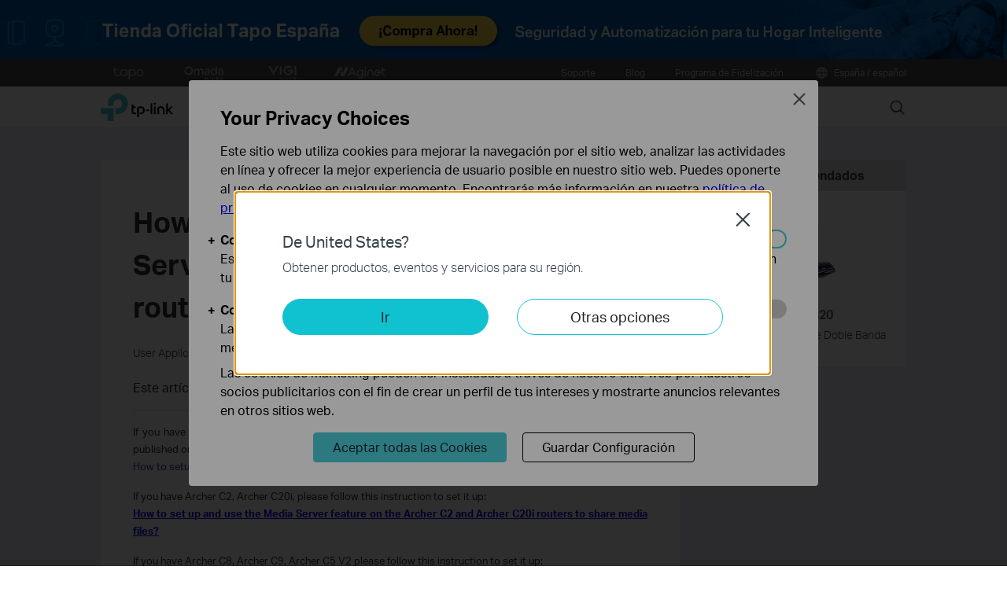

--- FILE ---
content_type: text/html; charset=UTF-8
request_url: https://www.tp-link.com/es/support/faq/340/
body_size: 23070
content:
<!DOCTYPE html>
<html dir="ltr" lang="es-es" xml:lang="es-es" class="lang-es-es site-10 ">
<head>
  <meta charset="utf-8">
  <link rel="canonical" href="https://www.tp-link.com/es/support/faq/340/" />
  <meta name="viewport" content="width=device-width, initial-scale=1, maximum-scale=5, user-scalable=yes" />
  <meta http-equiv="X-UA-Compatible" content="IE=edge,chrome=1" />
  <meta name="Lang" content="es-es" value="es-es" />
  <meta name="SiteID" content="10" value="10" />
  <meta name="AppPath" content="es" value="es" />
  <title>How to setup and use the Media Server feature on the TP-Link wireless routers to share media files</title>
    <meta name="description" content="How to setup and use the Media Server feature on the TP-Link wireless routers to share media files" />
    <link rel="shortcut icon" href="https://static.tp-link.com/favicon.ico" type="image/x-icon" />
    <!--[if lt IE 9]><script src="https://static.tp-link.com/assets/js/hack/html5shiv.js"></script><script src="https://static.tp-link.com/assets/js/hack/selectivizr-min.js"></script><![endif]-->
    <link rel="stylesheet"  href="https://static.tp-link.com/assets/css/article.css?202411" />
  <script src="https://static.tp-link.com/assets/js/jquery/jquery-1.9.1.min.js"></script>
  <script src="https://static.tp-link.com/assets/js/article.js?202411"></script>
      <script src="https://static.tp-link.com/app/assets/js/params.js"></script>
</head>
<body class="no-viewport ">
  <div class="page-content-wrapper">
    <!--[if lte IE 9]>
<p style="text-align:center;padding:0.5em 6%;margin:0;color:#fefefe;background:#aaa;">You are using an outdated browser. Please <a href="http://www.microsoft.com/download/internet-explorer.aspx" target="_blank">upgrade your browser</a> to improve your experience.</p>
<![endif]-->
<link rel="stylesheet" href="https://static.tp-link.com/assets/css/common.css?20250718" />
  <noscript><p style="text-align:center;padding:0.5em 6%;margin:0;color:#fefefe;background:#aaa;">Your browser does not support JavaScript. Please turn it on for the best experience.</p></noscript>
  <script src="https://static.tp-link.com/res/js/pageext/main.js?20250702"></script>
<style>
.widgets-top-banner{position:relative;background-color:#fff;background-image:url("https://static.tp-link.com/upload/menu/2024-Black-Friday_Top-Banner_EN_20250506085949r.jpg");background-position:50% 50%;background-repeat:no-repeat;background-size:auto 100%;text-align:center;font-size:16px;height:5em;overflow:hidden;}
.widgets-top-banner .widgets-top-banner-link{color:inherit;text-decoration:none;position:absolute;top:0;left:0;right:0;bottom:0;}
.widgets-top-banner .widgets-top-banner-container{position:absolute;left:0;right:0;top:50%;transform:translateY(-50%);max-width:85.375em;margin:0 auto;padding:0 2em;box-sizing:border-box;}
.widgets-top-banner .widgets-top-banner-text{font-size:1em;line-height:1.2;font-weight:700;}
.widgets-top-banner .widgets-top-banner-close{border:none;color:transparent;cursor:pointer;position:absolute;top:50%;left:50%;width:2em;height:2em;background:url(https://static.tp-link.com/assets/images/icon/close-black.png) 50% 50%/100% no-repeat;margin:-1em 0 0 40.6875em;}
@media (max-width:1680px){.widgets-top-banner{font-size:14px;}}
@media (max-width:1440px){.widgets-top-banner{font-size:12px;}}
@media (max-width:1024px){
  .widgets-top-banner .widgets-top-banner-container{margin:0 20px;}
  .widgets-top-banner .widgets-top-banner-close{width:2.5em;height:2.5em;left:auto;right:20px;margin:-1.25em -0.25em 0;}
}
@media (max-width:736px){
  .widgets-top-banner{font-size:10.35px;height:20vw;background-size:cover;background-image:url("https://static.tp-link.com/upload/menu/Top-Banner_20250506085728a.jpg");}
  .widgets-top-banner .widgets-top-banner-container{padding:1.5em 0;margin:0 3em;}
  .widgets-top-banner .widgets-top-banner-close{right:0;width:3em;height:auto;margin:0;top:0;bottom:0;}
  .widgets-top-banner.no-mobile-img{height:auto;}
  .widgets-top-banner.no-mobile-img a{position:relative;}
  .widgets-top-banner.no-mobile-img .widgets-top-banner-container{position:relative;top:auto;left:auto;right:auto;bottom:auto;transform:none;}
}
@media (max-width:414px){.widgets-top-banner{font-size:2.5vw;}}
</style>
<div class="widgets-top-banner " data-pc="https://static.tp-link.com/upload/menu/2024-Black-Friday_Top-Banner_EN_20250506085949r.jpg" data-mobile="https://static.tp-link.com/upload/menu/Top-Banner_20250506085728a.jpg">
  <a data-vars-event-label="https://es.store.tapo.com/" href="https://es.store.tapo.com/"  target="_blank" class="widgets-top-banner-link ga-click" data-vars-event-category="Widgets-TopBanner-Button" aria-label="">
  </a>
	<button class="widgets-top-banner-close ga-click" data-vars-event-category="Widgets-TopBanner-Close">Close</button>
</div>
<header class="tp-soho-header" id="headerContainer">
  <a href="#main-content" class="tp-ada-hidden skip-to-main-button" lang="en">Click to skip the navigation bar</a>
  <div id="tp-top">
    <div class="tp-container">
      <div class="tp-container-inner">
        <div class="tp-top-brand">
          <ul class="tp-top-brand-list">
                <li class="tp-top-list-item tp-top-brand-item">
                  <a aria-label="tapo official website " class="ga-click tp-top-link tp-top-logo icon-upper-menu-tapo" data-vars-event-category="SOHO_Header-Brand_tapo" data-vars-event-label="https://www.tapo.com/es/" href="https://www.tapo.com/es/">&nbsp;</a>
                </li>
                <li class="tp-top-list-item tp-top-brand-item">
                  <a aria-label="omada official website " class="ga-click tp-top-link tp-top-logo icon-upper-menu-omada" data-vars-event-category="SOHO_Header-Brand_omada" data-vars-event-label="https://www.omadanetworks.com/es/" href="https://www.omadanetworks.com/es/">&nbsp;</a>
                </li>
                <li class="tp-top-list-item tp-top-brand-item">
                  <a aria-label="VIGI official website " class="ga-click tp-top-link tp-top-logo icon-upper-menu-vigi" data-vars-event-category="SOHO_Header-Brand_VIGI" data-vars-event-label="https://www.vigi.com/es/" href="https://www.vigi.com/es/">&nbsp;</a>
                </li>
                <li class="tp-top-list-item tp-top-brand-item">
                  <a aria-label="aginet official website " class="ga-click tp-top-link tp-top-logo icon-upper-menu-aginet" data-vars-event-category="SOHO_Header-Brand_aginet" data-vars-event-label="https://www.tp-link.com/es/landing/aginet-solution/" href="https://www.tp-link.com/es/landing/aginet-solution/">&nbsp;</a>
                </li>
          </ul>
        </div>
        <div class="tp-top-site">
            <span data-id="function-support">
              <a   class="tp-top-link ga-click" data-vars-event-category="SOHO_Header-Menu_function-support" data-vars-event-label="/es/support/" href="/es/support/">Soporte</a>
                <img role="button" aria-expanded="false" class="arrow-img tp-ada-hiddenButton" tabindex="0" src="https://static.tp-link.com/assets/images/icon/arrow-white-down.svg" alt="Soporte">
              <div class="tp-top-sub-nav">
                <ol>
                  <li><a class="ga-click" data-vars-event-category="SOHO_Header-Menu_function-all-support" data-vars-event-label="/es/support/" href="/es/support/">All Support</a></li>
                  <li><a class="ga-click" data-vars-event-category="SOHO_Header-Menu_function-download-center" data-vars-event-label="/es/support/download/" href="/es/support/download/">Descargas</a></li>
                  <li><a class="ga-click" data-vars-event-category="SOHO_Header-Menu_function-faqs" data-vars-event-label="/es/support/faq/" href="/es/support/faq/">Preguntas más Frecuentes</a></li>
                  <li><a class="ga-click" data-vars-event-category="SOHO_Header-Menu_function-forum" data-vars-event-label="https://community.tp-link.com/en/" href="https://community.tp-link.com/en/">Foro de Soporte Técnico</a></li>
                  <li><a class="ga-click" data-vars-event-category="SOHO_Header-Menu_function-tech-support" data-vars-event-label="/es/support/contact-technical-support/" href="/es/support/contact-technical-support/">Contacte con la Asistencia Técnica</a></li>
                  <li><a class="ga-click" data-vars-event-category="SOHO_Header-Menu_function-comp-list" data-vars-event-label="/es/support/compatibility-list/" href="/es/support/compatibility-list/">Lista Compatibilidad</a></li>
                </ol>
              </div>
            </span>
            <span data-id="function-blog">
              <a   class="tp-top-link ga-click" data-vars-event-category="SOHO_Header-Menu_function-blog" data-vars-event-label="https://www.tp-link.com/es/blog/" href="https://www.tp-link.com/es/blog/">Blog</a>
            </span>
            <span data-id="function-partners">
              <a   class="tp-top-link ga-click" data-vars-event-category="SOHO_Header-Menu_function-partners" data-vars-event-label="https://partner.tp-link.com/es/" href="https://partner.tp-link.com/es/">Programa de Fidelización</a>
                <img role="button" aria-expanded="false" class="arrow-img tp-ada-hiddenButton" tabindex="0" src="https://static.tp-link.com/assets/images/icon/arrow-white-down.svg" alt="Programa de Fidelización">
              <div class="tp-top-sub-nav">
                <ol>
                  <li><a class="ga-click" data-vars-event-category="SOHO_Header-Menu_function-warranty" data-vars-event-label="/es/support/replacement-warranty/" href="/es/support/replacement-warranty/">SMB Garantía de por vida</a></li>
                </ol>
              </div>
            </span>
          <span>
            <a data-vars-event-category="SOHO_Header-ChooseLocation" data-vars-event-label="/es/choose-your-location/" href="/es/choose-your-location/" class="tp-top-link ga-click">
              <i class="tp-global"></i>
              España / español</a>
          </span>
        </div>
      </div>
    </div>
  </div>
  <div class="tp-soho-header-main">
    <div class="tp-container tp-soho-header-container">
      <div class="tp-soho-logo-box">
        <a aria-label="TP-Link, Reliably Smart" class="ga-click tp-soho-logo" data-vars-event-category="SOHO_Header-Logo" data-vars-event-label="/es/" href="/es/">TP-Link, Reliably Smart</a>
      </div>
      <div class="tp-soho-header-box">
        <nav class="tp-soho-nav-box">
          <ul class="tp-soho-nav">
            <li class="tp-soho-nav-li" data-id="tp-store" >
                <a class="tp-soho-firstmenu ga-click" data-vars-event-category="SOHO_Header-Menu_tp-store" data-vars-event-label="https://es.store.tapo.com/" href="https://es.store.tapo.com/">
                  <span>Tienda Tapo</span>
                </a>

            </li>
            <li class="tp-soho-nav-li" data-id="for-home" >
                <span class="tp-soho-firstmenu">
                  <span>Redes</span>
                </span>

                <img role="button" aria-expanded="false" class="arrow-img tp-ada-hiddenButton" tabindex="0" src="https://static.tp-link.com/assets/images/icon/arrow-gray-down.svg" alt=" Redes menu">
                <div class="tp-soho-sub-nav">
                <div class="tp-soho-sub-menu">
                  <div class="tp-container">
                    <div class="tp-container-inner">
                      <ul class="tp-soho-sub-menu-list">
                          <li>
                            
                            <a class="ga-click" data-vars-event-category="SOHO_Header-Menu_bulletin-wifi7" data-vars-event-label="/es/wifi7/" href="/es/wifi7/">Wi-Fi 7</a>
                          </li>
                          <li>
                            <span class="line"></span>
                          </li>
                          <li>
                            
                            <a class="ga-click" data-vars-event-category="SOHO_Header-Menu_bulletin-wifi6" data-vars-event-label="/es/wifi6/" href="/es/wifi6/">Wi-Fi 6</a>
                          </li>
                          <li>
                            <span class="line"></span>
                          </li>
                          <li>
                            
                            <a class="ga-click" data-vars-event-category="SOHO_Header-Menu_bulletin-homeshield" data-vars-event-label="/es/homeshield/" href="/es/homeshield/">Seguridad HomeShield</a>
                          </li>
                          <li>
                            <span class="line"></span>
                          </li>
                          <li>
                            
                            <a class="ga-click" data-vars-event-category="SOHO_Header-Menu_bulletin-onemesh" data-vars-event-label="/es/onemesh/" href="/es/onemesh/">OneMesh</a>
                          </li>
                          <li>
                            <span class="line"></span>
                          </li>
                          <li>
                            
                            <a class="ga-click" data-vars-event-category="SOHO_Header-Menu_bulletin-setup-video" data-vars-event-label="/es/support/setup-video/" href="/es/support/setup-video/">Configuración</a>
                          </li>
                      </ul>
                    </div>
                  </div>
                </div>
                <div>
                  <div class="tp-container">
                    <div class="tp-container-inner">
                      <div class="tp-soho-sub-list-wrapper">
                        <div class="tp-soho-sub-list">
                            <div class="tp-soho-sub-item">
                              <div class="tp-soho-sub-item-wrapper">
                                <div class="tp-soho-sub-item-img">
                                  <div class="tp-soho-sub-item-img-box">
                                    <a aria-label="Deco Wi-Fi Mesh IA" class="ga-click tp-soho-sub-item-img-link" data-vars-event-category="SOHO_Header-Menu_whole-home-wifi" data-vars-event-label="/es/home-networking/deco/" href="/es/home-networking/deco/" style='background-image:url("https://static.tp-link.com/deco_1594201901325q.png")'></a>
                                  </div>
                                </div>
                                <div class="tp-soho-sub-item-text">
                                  <p class="tp-soho-sub-item-title">
                                    <a class="ga-click" data-vars-event-category="SOHO_Header-Menu_whole-home-wifi" data-vars-event-label="/es/home-networking/deco/" href="/es/home-networking/deco/">Deco Wi-Fi Mesh IA</a>
                                  </p>
                                  <p class="tp-soho-sub-item-slogan">Máxima cobertura para todo el hogar</p>
                                  <ul>
                                    <li><a class="ga-click" data-vars-event-category="SOHO_Header-Menu_function-one-mesh-wi-fi" data-vars-event-label="/es/deco-mesh-wifi/" href="/es/deco-mesh-wifi/">Descubre Deco Wi-Fi Mesh</a></li>
                                    <li><a class="ga-click" data-vars-event-category="SOHO_Header-Menu_deco" data-vars-event-label="/es/home-networking/deco/" href="/es/home-networking/deco/">Ver Sistemas Deco</a></li>
                                  </ul>
                                </div>
                              </div>
                            </div>
                            <div class="tp-soho-sub-item">
                              <div class="tp-soho-sub-item-wrapper">
                                <div class="tp-soho-sub-item-img">
                                  <div class="tp-soho-sub-item-img-box">
                                    <a aria-label="Routers" class="ga-click tp-soho-sub-item-img-link" data-vars-event-category="SOHO_Header-Menu_new-routers" data-vars-event-label="/es/home-networking/wifi-router/" href="/es/home-networking/wifi-router/" style='background-image:url("https://static.tp-link.com/routers_1594201913021b.png")'></a>
                                  </div>
                                </div>
                                <div class="tp-soho-sub-item-text">
                                  <p class="tp-soho-sub-item-title">
                                    <a class="ga-click" data-vars-event-category="SOHO_Header-Menu_new-routers" data-vars-event-label="/es/home-networking/wifi-router/" href="/es/home-networking/wifi-router/">Routers</a>
                                  </p>
                                  <p class="tp-soho-sub-item-slogan">Alto rendimiento para más dispositivos</p>
                                  <ul>
                                    <li><a class="ga-click" data-vars-event-category="SOHO_Header-Menu_high-power-routers" data-vars-event-label="/es/explore/wifi-router/" href="/es/explore/wifi-router/">Guía de compra</a></li>
                                    <li><a class="ga-click" data-vars-event-category="SOHO_Header-Menu_wi-fi-routers" data-vars-event-label="https://www.tp-link.com/es/home-networking/wifi-router/" href="https://www.tp-link.com/es/home-networking/wifi-router/">Ver Routers</a></li>
                                    <li><a class="ga-click" data-vars-event-category="SOHO_Header-Menu_gaming-routers" data-vars-event-label="https://www.tp-link.com/es/technology/gaming/" href="https://www.tp-link.com/es/technology/gaming/">Routers Gaming</a></li>
                                  </ul>
                                </div>
                              </div>
                            </div>
                            <div class="tp-soho-sub-item">
                              <div class="tp-soho-sub-item-wrapper">
                                <div class="tp-soho-sub-item-img">
                                  <div class="tp-soho-sub-item-img-box">
                                    <a aria-label="Routers 5G/4G" class="ga-click tp-soho-sub-item-img-link" data-vars-event-category="SOHO_Header-Menu_modems-gateways" data-vars-event-label="/es/home-networking/all-gateways/" href="/es/home-networking/all-gateways/" style='background-image:url("https://static.tp-link.com/gateways_1594201973107v.png")'></a>
                                  </div>
                                </div>
                                <div class="tp-soho-sub-item-text">
                                  <p class="tp-soho-sub-item-title">
                                    <a class="ga-click" data-vars-event-category="SOHO_Header-Menu_modems-gateways" data-vars-event-label="/es/home-networking/all-gateways/" href="/es/home-networking/all-gateways/">Routers 5G/4G</a>
                                  </p>
                                  <p class="tp-soho-sub-item-slogan">Cobertura de alta velocidad desde cualquier lugar con tan solo una tarjeta SIM</p>
                                  <ul>
                                    <li><a class="ga-click" data-vars-event-category="SOHO_Header-Menu_c-5g-4g-routers" data-vars-event-label="/es/home-networking/5g-4g-router/" href="/es/home-networking/5g-4g-router/">Routers 5G/4G</a></li>
                                  </ul>
                                </div>
                              </div>
                            </div>
                            <div class="tp-soho-sub-item">
                              <div class="tp-soho-sub-item-wrapper">
                                <div class="tp-soho-sub-item-img">
                                  <div class="tp-soho-sub-item-img-box">
                                    <a aria-label="Extensión de Red" class="ga-click tp-soho-sub-item-img-link" data-vars-event-category="SOHO_Header-Menu_network-expansion" data-vars-event-label="/es/home-networking/all-network-expansion/" href="/es/home-networking/all-network-expansion/" style='background-image:url("https://static.tp-link.com/expansions_1594201987010a.png")'></a>
                                  </div>
                                </div>
                                <div class="tp-soho-sub-item-text">
                                  <p class="tp-soho-sub-item-title">
                                    <a class="ga-click" data-vars-event-category="SOHO_Header-Menu_network-expansion" data-vars-event-label="/es/home-networking/all-network-expansion/" href="/es/home-networking/all-network-expansion/">Extensión de Red</a>
                                  </p>
                                  <p class="tp-soho-sub-item-slogan">Cobertura más amplia con fácil instalación</p>
                                  <ul>
                                    <li><a class="ga-click" data-vars-event-category="SOHO_Header-Menu_range-extenders" data-vars-event-label="/es/home-networking/range-extender/" href="/es/home-networking/range-extender/">Repetidores Wi-Fi</a></li>
                                    <li><a class="ga-click" data-vars-event-category="SOHO_Header-Menu_powerline-adapters" data-vars-event-label="/es/home-networking/powerline/" href="/es/home-networking/powerline/">Adaptadores PLC</a></li>
                                    <li><a class="ga-click" data-vars-event-category="SOHO_Header-Menu_access-points" data-vars-event-label="/es/home-networking/access-point/" href="/es/home-networking/access-point/">Puntos de Acceso</a></li>
                                  </ul>
                                </div>
                              </div>
                            </div>
                          </div>
                          <div class="tp-soho-sub-list">
                            <div class="tp-soho-sub-item">
                              <div class="tp-soho-sub-item-wrapper">
                                <div class="tp-soho-sub-item-img">
                                  <div class="tp-soho-sub-item-img-box">
                                    <a aria-label="Switches" class="ga-click tp-soho-sub-item-img-link" data-vars-event-category="SOHO_Header-Menu_home-switches" data-vars-event-label="/es/home-networking/soho-switch/" href="/es/home-networking/soho-switch/" style='background-image:url("https://static.tp-link.com/soho-switches_1594201998968q.png")'></a>
                                  </div>
                                </div>
                                <div class="tp-soho-sub-item-text">
                                  <p class="tp-soho-sub-item-title">
                                    <a class="ga-click" data-vars-event-category="SOHO_Header-Menu_home-switches" data-vars-event-label="/es/home-networking/soho-switch/" href="/es/home-networking/soho-switch/">Switches</a>
                                  </p>
                                  <p class="tp-soho-sub-item-slogan">Amplitud de conexiones de calidad para el hogar inteligente</p>
                                  <ul>
                                    <li><a class="ga-click" data-vars-event-category="SOHO_Header-Menu_c-5-port-switches" data-vars-event-label="/es/home-networking/soho-switch/?filterby=4996" href="/es/home-networking/soho-switch/?filterby=4996">Switches 5 puertos</a></li>
                                    <li><a class="ga-click" data-vars-event-category="SOHO_Header-Menu_c-8-port-switches" data-vars-event-label="/es/home-networking/soho-switch/?filterby=5889" href="/es/home-networking/soho-switch/?filterby=5889">Switches 8 puertos</a></li>
                                  </ul>
                                </div>
                              </div>
                            </div>
                            <div class="tp-soho-sub-item">
                              <div class="tp-soho-sub-item-wrapper">
                                <div class="tp-soho-sub-item-img">
                                  <div class="tp-soho-sub-item-img-box">
                                    <a aria-label="Wi-Fi Portátil" class="ga-click tp-soho-sub-item-img-link" data-vars-event-category="SOHO_Header-Menu_mobile-wi-fi" data-vars-event-label="/es/home-networking/mifi/" href="/es/home-networking/mifi/" style='background-image:url("https://static.tp-link.com/mobile-wifi_1594202015420b.png")'></a>
                                  </div>
                                </div>
                                <div class="tp-soho-sub-item-text">
                                  <p class="tp-soho-sub-item-title">
                                    <a class="ga-click" data-vars-event-category="SOHO_Header-Menu_mobile-wi-fi" data-vars-event-label="/es/home-networking/mifi/" href="/es/home-networking/mifi/">Wi-Fi Portátil</a>
                                  </p>
                                  <p class="tp-soho-sub-item-slogan">Conexión a internet portátil para el aire libre</p>
                                  <ul>
                                    <li><a class="ga-click" data-vars-event-category="SOHO_Header-Menu_mifi" data-vars-event-label="/es/home-networking/mifi/" href="/es/home-networking/mifi/">MiFis</a></li>
                                  </ul>
                                </div>
                              </div>
                            </div>
                            <div class="tp-soho-sub-item">
                              <div class="tp-soho-sub-item-wrapper">
                                <div class="tp-soho-sub-item-img">
                                  <div class="tp-soho-sub-item-img-box">
                                    <a aria-label="Adaptadores" class="ga-click tp-soho-sub-item-img-link" data-vars-event-category="SOHO_Header-Menu_all-adapter" data-vars-event-label="/es/home-networking/all-adapter/" href="/es/home-networking/all-adapter/" style='background-image:url("https://static.tp-link.com/adapters_1594202045743d.png")'></a>
                                  </div>
                                </div>
                                <div class="tp-soho-sub-item-text">
                                  <p class="tp-soho-sub-item-title">
                                    <a class="ga-click" data-vars-event-category="SOHO_Header-Menu_all-adapter" data-vars-event-label="/es/home-networking/all-adapter/" href="/es/home-networking/all-adapter/">Adaptadores</a>
                                  </p>
                                  <p class="tp-soho-sub-item-slogan">Equipa tus Dispositivos para una Wi-Fi Rápida</p>
                                  <ul>
                                    <li><a class="ga-click" data-vars-event-category="SOHO_Header-Menu_new-adapter" data-vars-event-label="/es/home-networking/adapter/" href="/es/home-networking/adapter/">Adaptadores</a></li>
                                    <li><a class="ga-click" data-vars-event-category="SOHO_Header-Menu_high-gain-adapter" data-vars-event-label="/es/home-networking/high-gain-adapter/" href="/es/home-networking/high-gain-adapter/">Adaptador de Alta Potencia</a></li>
                                    <li><a class="ga-click" data-vars-event-category="SOHO_Header-Menu_pci-adapters" data-vars-event-label="/es/home-networking/pci-adapter/" href="/es/home-networking/pci-adapter/">Adaptadores PCIe</a></li>
                                    <li><a class="ga-click" data-vars-event-category="SOHO_Header-Menu_mini-wireless-usb-adapters" data-vars-event-label="/es/home-networking/all-adapter/?filterby=5784" href="/es/home-networking/all-adapter/?filterby=5784">Adaptador Wi-Fi USB Mini</a></li>
                                    <li><a class="ga-click" data-vars-event-category="SOHO_Header-Menu_nano-wireless-usb-adapters" data-vars-event-label="/es/home-networking/all-adapter/?filterby=5783" href="/es/home-networking/all-adapter/?filterby=5783">Adaptador Wi-Fi USB Nano</a></li>
                                    <li><a class="ga-click" data-vars-event-category="SOHO_Header-Menu_usb-ethernet-adapters" data-vars-event-label="/es/home-networking/usb-ethernet-adapter/" href="/es/home-networking/usb-ethernet-adapter/">Adaptador USB a Ethernet</a></li>
                                    <li><a class="ga-click" data-vars-event-category="SOHO_Header-Menu_bluetooth-usb-adapters" data-vars-event-label="/es/home-networking/all-adapter/?filterby=5867" href="/es/home-networking/all-adapter/?filterby=5867">Adaptador USB Bluetooth</a></li>
                                  </ul>
                                </div>
                              </div>
                            </div>
                            <div class="tp-soho-sub-item">
                              <div class="tp-soho-sub-item-wrapper">
                                <div class="tp-soho-sub-item-img">
                                  <div class="tp-soho-sub-item-img-box">
                                    <a aria-label="Accesorios" class="ga-click tp-soho-sub-item-img-link" data-vars-event-category="SOHO_Header-Menu_new-accessories" data-vars-event-label="/es/home-networking/all-accessories/" href="/es/home-networking/all-accessories/" style='background-image:url("https://static.tp-link.com/accessories_1594202064795y.png")'></a>
                                  </div>
                                </div>
                                <div class="tp-soho-sub-item-text">
                                  <p class="tp-soho-sub-item-title">
                                    <a class="ga-click" data-vars-event-category="SOHO_Header-Menu_new-accessories" data-vars-event-label="/es/home-networking/all-accessories/" href="/es/home-networking/all-accessories/">Accesorios</a>
                                  </p>
                                  <p class="tp-soho-sub-item-slogan">Saca el máximo provecho a tus dispositivos conectados</p>
                                  <ul>
                                    <li><a class="ga-click" data-vars-event-category="SOHO_Header-Menu_USB-C Hub & Converters" data-vars-event-label="/es/home-networking/all-accessories/#usb-c-hub-&-converters" href="/es/home-networking/all-accessories/#usb-c-hub-&-converters">Adaptadores Hub USB-C</a></li>
                                    <li><a class="ga-click" data-vars-event-category="SOHO_Header-Menu_computer-accessories" data-vars-event-label="/es/home-networking/computer-accessory/" href="/es/home-networking/computer-accessory/">Concentrador USB</a></li>
                                  </ul>
                                </div>
                              </div>
                            </div>
                        </div>
                      </div>
                    </div>
                  </div>
                </div>
              </div>
            </li>
            <li class="tp-soho-nav-li" data-id="smart-home" >
                <span class="tp-soho-firstmenu">
                  <span>Hogar Inteligente</span>
                </span>

                <img role="button" aria-expanded="false" class="arrow-img tp-ada-hiddenButton" tabindex="0" src="https://static.tp-link.com/assets/images/icon/arrow-gray-down.svg" alt=" Hogar Inteligente menu">
                <div class="tp-soho-sub-nav">
                <div class="tp-soho-sub-menu">
                  <div class="tp-container">
                    <div class="tp-container-inner">
                      <ul class="tp-soho-sub-menu-list">
                          <li>
                            <i class="tp-soho-sub-menu-item-icon">&nbsp;</i>
                            <a class="ga-click" data-vars-event-category="SOHO_Header-Menu_bulletin-tapo" data-vars-event-label="https://www.tapo.com/" href="https://www.tapo.com/">Tapo Smart</a>
                          </li>
                          <li>
                            <span class="line"></span>
                          </li>
                          <li>
                            
                            <a class="ga-click" data-vars-event-category="SOHO_Header-Menu_bulletin-Matter" data-vars-event-label="/es/technology/matter/" href="/es/technology/matter/">Matter</a>
                          </li>
                          <li>
                            <span class="line"></span>
                          </li>
                          <li>
                            
                            <a class="ga-click" data-vars-event-category="SOHO_Header-Menu_bulletin-kasa" data-vars-event-label="https://www.tp-link.com/es/technology/energy-saving-with-tapo/" href="https://www.tp-link.com/es/technology/energy-saving-with-tapo/">Ahorra Energía</a>
                          </li>
                      </ul>
                    </div>
                  </div>
                </div>
                <div>
                  <div class="tp-container">
                    <div class="tp-container-inner">
                      <div class="tp-soho-sub-list-wrapper">
                        <div class="tp-soho-sub-list">
                            <div class="tp-soho-sub-item">
                              <div class="tp-soho-sub-item-wrapper">
                                <div class="tp-soho-sub-item-img">
                                  <div class="tp-soho-sub-item-img-box">
                                    <a aria-label="Cámara de Vigilancia" class="ga-click tp-soho-sub-item-img-link" data-vars-event-category="SOHO_Header-Menu_cloud-cameras" data-vars-event-label="/es/home-networking/cloud-camera/" href="/es/home-networking/cloud-camera/" style='background-image:url("https://static.tp-link.com/upload/menu/Tapo-C200_20220722084440s.png")'></a>
                                  </div>
                                </div>
                                <div class="tp-soho-sub-item-text">
                                  <p class="tp-soho-sub-item-title">
                                    <a class="ga-click" data-vars-event-category="SOHO_Header-Menu_cloud-cameras" data-vars-event-label="/es/home-networking/cloud-camera/" href="/es/home-networking/cloud-camera/">Cámara de Vigilancia</a>
                                  </p>
                                  <p class="tp-soho-sub-item-slogan">Seguridad para tu Hogar en Interior y Exterior </p>
                                </div>
                              </div>
                            </div>
                            <div class="tp-soho-sub-item">
                              <div class="tp-soho-sub-item-wrapper">
                                <div class="tp-soho-sub-item-img">
                                  <div class="tp-soho-sub-item-img-box">
                                    <a aria-label="Robot Aspirador" class="ga-click tp-soho-sub-item-img-link" data-vars-event-category="SOHO_Header-Menu_smart-robot-vacuum" data-vars-event-label="/es/smart-home/all-robot-vacuum/" href="/es/smart-home/all-robot-vacuum/" style='background-image:url("https://static.tp-link.com/upload/menu/Tapo_RV30_Max_Plus_20250701113300b.jpg")'></a>
                                  </div>
                                </div>
                                <div class="tp-soho-sub-item-text">
                                  <p class="tp-soho-sub-item-title">
                                    <a class="ga-click" data-vars-event-category="SOHO_Header-Menu_smart-robot-vacuum" data-vars-event-label="/es/smart-home/all-robot-vacuum/" href="/es/smart-home/all-robot-vacuum/">Robot Aspirador</a>
                                  </p>
                                  <p class="tp-soho-sub-item-slogan">Limpieza Inteligente para tu Hogar Conectado</p>
                                  <ul>
                                    <li><a class="ga-click" data-vars-event-category="SOHO_Header-Menu_robot-vacuum" data-vars-event-label="/es/smart-home/robot-vacuum/" href="/es/smart-home/robot-vacuum/">Robots de Limpieza</a></li>
                                    <li><a class="ga-click" data-vars-event-category="SOHO_Header-Menu_robot-vacuum-accessory" data-vars-event-label="/es/smart-home/robot-vacuum-accessory/" href="/es/smart-home/robot-vacuum-accessory/">Accesorios Robot Aspirador</a></li>
                                  </ul>
                                </div>
                              </div>
                            </div>
                            <div class="tp-soho-sub-item">
                              <div class="tp-soho-sub-item-wrapper">
                                <div class="tp-soho-sub-item-img">
                                  <div class="tp-soho-sub-item-img-box">
                                    <a aria-label="Enchufe Inteligente" class="ga-click tp-soho-sub-item-img-link" data-vars-event-category="SOHO_Header-Menu_smart-plugs" data-vars-event-label="/es/home-networking/smart-plug/" href="/es/home-networking/smart-plug/" style='background-image:url("https://static.tp-link.com/P100-EU_1596436248303e.png")'></a>
                                  </div>
                                </div>
                                <div class="tp-soho-sub-item-text">
                                  <p class="tp-soho-sub-item-title">
                                    <a class="ga-click" data-vars-event-category="SOHO_Header-Menu_smart-plugs" data-vars-event-label="/es/home-networking/smart-plug/" href="/es/home-networking/smart-plug/">Enchufe Inteligente</a>
                                  </p>
                                  <p class="tp-soho-sub-item-slogan">Control y Ahorro Energético en tus Dispositivos Conectados</p>
                                </div>
                              </div>
                            </div>
                            <div class="tp-soho-sub-item">
                              <div class="tp-soho-sub-item-wrapper">
                                <div class="tp-soho-sub-item-img">
                                  <div class="tp-soho-sub-item-img-box">
                                    <a aria-label="Timbres con Video" class="ga-click tp-soho-sub-item-img-link" data-vars-event-category="SOHO_Header-Menu_smart-doorbell" data-vars-event-label="/es/smart-home/smart-doorbell/" href="/es/smart-home/smart-doorbell/" style='background-image:url("https://static.tp-link.com/upload/image-header/Tapo-D235_UN_1.0_overview_normal_20240610183914q.png")'></a>
                                  </div>
                                </div>
                                <div class="tp-soho-sub-item-text">
                                  <p class="tp-soho-sub-item-title">
                                    <a class="ga-click" data-vars-event-category="SOHO_Header-Menu_smart-doorbell" data-vars-event-label="/es/smart-home/smart-doorbell/" href="/es/smart-home/smart-doorbell/">Timbres con Video</a>
                                  </p>
                                  <p class="tp-soho-sub-item-slogan">Protege tu Hogar y Familia 24 Horas al Día</p>
                                </div>
                              </div>
                            </div>
                          </div>
                          <div class="tp-soho-sub-list">
                            <div class="tp-soho-sub-item">
                              <div class="tp-soho-sub-item-wrapper">
                                <div class="tp-soho-sub-item-img">
                                  <div class="tp-soho-sub-item-img-box">
                                    <a aria-label="Iluminación Inteligente" class="ga-click tp-soho-sub-item-img-link" data-vars-event-category="SOHO_Header-Menu_smart-bulbs" data-vars-event-label="/es/home-networking/smart-bulb/" href="/es/home-networking/smart-bulb/" style='background-image:url("https://static.tp-link.com/upload/menu/Tapo-L530E_20220722085423l.png")'></a>
                                  </div>
                                </div>
                                <div class="tp-soho-sub-item-text">
                                  <p class="tp-soho-sub-item-title">
                                    <a class="ga-click" data-vars-event-category="SOHO_Header-Menu_smart-bulbs" data-vars-event-label="/es/home-networking/smart-bulb/" href="/es/home-networking/smart-bulb/">Iluminación Inteligente</a>
                                  </p>
                                  <p class="tp-soho-sub-item-slogan">Ambiente y Ahorro Energético con Luces LED</p>
                                </div>
                              </div>
                            </div>
                            <div class="tp-soho-sub-item">
                              <div class="tp-soho-sub-item-wrapper">
                                <div class="tp-soho-sub-item-img">
                                  <div class="tp-soho-sub-item-img-box">
                                    <a aria-label="Hub Inteligente" class="ga-click tp-soho-sub-item-img-link" data-vars-event-category="SOHO_Header-Menu_smart-hub" data-vars-event-label="/es/home-networking/smart-hub/" href="/es/home-networking/smart-hub/" style='background-image:url("https://static.tp-link.com/upload/menu/Hub_Tapo_H500_20250701113427z.png")'></a>
                                  </div>
                                </div>
                                <div class="tp-soho-sub-item-text">
                                  <p class="tp-soho-sub-item-title">
                                    <a class="ga-click" data-vars-event-category="SOHO_Header-Menu_smart-hub" data-vars-event-label="/es/home-networking/smart-hub/" href="/es/home-networking/smart-hub/">Hub Inteligente</a>
                                  </p>
                                  <p class="tp-soho-sub-item-slogan">El Cerebro del Hogar Conectado</p>
                                </div>
                              </div>
                            </div>
                            <div class="tp-soho-sub-item">
                              <div class="tp-soho-sub-item-wrapper">
                                <div class="tp-soho-sub-item-img">
                                  <div class="tp-soho-sub-item-img-box">
                                    <a aria-label="Sensores Inteligentes" class="ga-click tp-soho-sub-item-img-link" data-vars-event-category="SOHO_Header-Menu_smart-sensors" data-vars-event-label="/es/smart-home/smart-sensor/" href="/es/smart-home/smart-sensor/" style='background-image:url("https://static.tp-link.com/KT100_1610093967712f.jpg")'></a>
                                  </div>
                                </div>
                                <div class="tp-soho-sub-item-text">
                                  <p class="tp-soho-sub-item-title">
                                    <a class="ga-click" data-vars-event-category="SOHO_Header-Menu_smart-sensors" data-vars-event-label="/es/smart-home/smart-sensor/" href="/es/smart-home/smart-sensor/">Sensores Inteligentes</a>
                                  </p>
                                  <p class="tp-soho-sub-item-slogan">Domótica para una Vida más Cómoda</p>
                                </div>
                              </div>
                            </div>
                            <div class="tp-soho-sub-item">
                              <div class="tp-soho-sub-item-wrapper">
                                <div class="tp-soho-sub-item-img">
                                  <div class="tp-soho-sub-item-img-box">
                                    <a aria-label="Interruptores y Botones" class="ga-click tp-soho-sub-item-img-link" data-vars-event-category="SOHO_Header-Menu_home-smart-switches" data-vars-event-label="/es/home-networking/smart-switch/" href="/es/home-networking/smart-switch/" style='background-image:url("https://static.tp-link.com/smart-switches_1594202137573s.png")'></a>
                                  </div>
                                </div>
                                <div class="tp-soho-sub-item-text">
                                  <p class="tp-soho-sub-item-title">
                                    <a class="ga-click" data-vars-event-category="SOHO_Header-Menu_home-smart-switches" data-vars-event-label="/es/home-networking/smart-switch/" href="/es/home-networking/smart-switch/">Interruptores y Botones</a>
                                  </p>
                                  <p class="tp-soho-sub-item-slogan">Encendido y Apagado Inteligente para tu Hogar</p>
                                </div>
                              </div>
                            </div>
                          </div>
                          <div class="tp-soho-sub-list">
                            <div class="tp-soho-sub-item">
                              <div class="tp-soho-sub-item-wrapper">
                                <div class="tp-soho-sub-item-img">
                                  <div class="tp-soho-sub-item-img-box">
                                    <a aria-label="Termostato Inteligente" class="ga-click tp-soho-sub-item-img-link" data-vars-event-category="SOHO_Header-Menu_smart-thermostat" data-vars-event-label="/es/home-networking/smart-thermostat/" href="/es/home-networking/smart-thermostat/" style='background-image:url("https://static.tp-link.com/upload/menu/ke100_20220826070540y.png")'></a>
                                  </div>
                                </div>
                                <div class="tp-soho-sub-item-text">
                                  <p class="tp-soho-sub-item-title">
                                    <a class="ga-click" data-vars-event-category="SOHO_Header-Menu_smart-thermostat" data-vars-event-label="/es/home-networking/smart-thermostat/" href="/es/home-networking/smart-thermostat/">Termostato Inteligente</a>
                                  </p>
                                  <p class="tp-soho-sub-item-slogan">Comodidad y ahorro para todos los días</p>
                                </div>
                              </div>
                            </div>
                        </div>
                      </div>
                    </div>
                  </div>
                </div>
              </div>
            </li>
            <li class="tp-soho-nav-li" data-id="for-business" >
                <a class="tp-soho-firstmenu ga-click" data-vars-event-category="SOHO_Header-Menu_for-business" data-vars-event-label="https://www.omadanetworks.com/es/" href="https://www.omadanetworks.com/es/">
                  <span>Empresas</span>
                </a>

                <img role="button" aria-expanded="false" class="arrow-img tp-ada-hiddenButton" tabindex="0" src="https://static.tp-link.com/assets/images/icon/arrow-gray-down.svg" alt=" Empresas menu">
                <div class="tp-soho-sub-nav">
                <div class="tp-soho-sub-menu">
                  <div class="tp-container">
                    <div class="tp-container-inner">
                      <ul class="tp-soho-sub-menu-list">
                          <li>
                            <i class="tp-soho-sub-menu-item-icon">&nbsp;</i>
                            <a class="ga-click" data-vars-event-category="SOHO_Header-Menu_bulletin-solutions" data-vars-event-label="/es/business-networking/solution/" href="/es/business-networking/solution/">Soluciones</a>
                          </li>
                          <li>
                            <span class="line"></span>
                          </li>
                          <li>
                            
                            <a class="ga-click" data-vars-event-category="SOHO_Header-Menu_bulletin-case-studies" data-vars-event-label="/es/business-networking/case-study/" href="/es/business-networking/case-study/">Casos de Éxito</a>
                          </li>
                          <li>
                            <span class="line"></span>
                          </li>
                          <li>
                            
                            <a class="ga-click" data-vars-event-category="SOHO_Header-Menu_bulletin-partner-program" data-vars-event-label="https://partner.tp-link.com/es/" href="https://partner.tp-link.com/es/">Programa de Fidelización</a>
                          </li>
                      </ul>
                    </div>
                  </div>
                </div>
                <div>
                  <div class="tp-container">
                    <div class="tp-container-inner">
                      <div class="tp-soho-sub-list-wrapper">
                        <div class="tp-soho-sub-list">
                            <div class="tp-soho-sub-item">
                              <div class="tp-soho-sub-item-wrapper">
                                <div class="tp-soho-sub-item-img">
                                  <div class="tp-soho-sub-item-img-box">
                                    <a aria-label="Omada" class="ga-click tp-soho-sub-item-img-link" data-vars-event-category="SOHO_Header-Menu_omada-cloud-sdn" data-vars-event-label="/es/business-networking/all-omada/" href="/es/business-networking/all-omada/" style='background-image:url("https://static.tp-link.com/upload/menu/Omada_20241220024256b.png")'></a>
                                  </div>
                                </div>
                                <div class="tp-soho-sub-item-text">
                                  <p class="tp-soho-sub-item-title">
                                    <a class="ga-click" data-vars-event-category="SOHO_Header-Menu_omada-cloud-sdn" data-vars-event-label="/es/business-networking/all-omada/" href="/es/business-networking/all-omada/">Omada</a>
                                  </p>
                                  <p class="tp-soho-sub-item-slogan">La solución tecnológica para empresas de los expertos en Wi-Fi de alta fiabilidad</p>
                                  <ul>
                                    <li><a class="ga-click" data-vars-event-category="SOHO_Header-Menu_smb-href-omada-cloud-sdn-what" data-vars-event-label="/es/omada-sdn/" href="/es/omada-sdn/">¿Qué es Omada?</a></li>
                                    <li><a class="ga-click" data-vars-event-category="SOHO_Header-Menu_omada-acces-points" data-vars-event-label="/es/business-networking/omada/wifi/" href="/es/business-networking/omada/wifi/">Puntos de Acceso</a></li>
                                    <li><a class="ga-click" data-vars-event-category="SOHO_Header-Menu_omada-switch" data-vars-event-label="/es/business-networking/omada/switch/" href="/es/business-networking/omada/switch/">Switches</a></li>
                                    <li><a class="ga-click" data-vars-event-category="SOHO_Header-Menu_omada-router" data-vars-event-label="/es/business-networking/omada/router/" href="/es/business-networking/omada/router/">Routers</a></li>
                                    <li><a class="ga-click" data-vars-event-category="SOHO_Header-Menu_omada-controllers" data-vars-event-label="/es/business-networking/omada/controller/" href="/es/business-networking/omada/controller/">Controladores</a></li>
                                    <li><a class="ga-click" data-vars-event-category="SOHO_Header-Menu_soho-smb-gpon" data-vars-event-label="/es/business-networking/omada-wifi-gpon/" href="/es/business-networking/omada-wifi-gpon/">GPON</a></li>
                                    <li><a class="ga-click" data-vars-event-category="SOHO_Header-Menu_soho-smb-accessory" data-vars-event-label="/es/business-networking/omada/accessory/" href="/es/business-networking/omada/accessory/">Accesorios</a></li>
                                    <li><a class="ga-click" data-vars-event-category="SOHO_Header-Menu_smb-href-omada-all-product" data-vars-event-label="/es/business-networking/all-omada/" href="/es/business-networking/all-omada/">Ver Equipos</a></li>
                                  </ul>
                                </div>
                              </div>
                            </div>
                            <div class="tp-soho-sub-item">
                              <div class="tp-soho-sub-item-wrapper">
                                <div class="tp-soho-sub-item-img">
                                  <div class="tp-soho-sub-item-img-box">
                                    <a aria-label="Vigi" class="ga-click tp-soho-sub-item-img-link" data-vars-event-category="SOHO_Header-Menu_Suveillance" data-vars-event-label="https://www.vigi.com/es/" href="https://www.vigi.com/es/" style='background-image:url("https://static.tp-link.com/upload/menu/nav-VIGI_20231102070827c.png")'></a>
                                  </div>
                                </div>
                                <div class="tp-soho-sub-item-text">
                                  <p class="tp-soho-sub-item-title">
                                    <a class="ga-click" data-vars-event-category="SOHO_Header-Menu_Suveillance" data-vars-event-label="https://www.vigi.com/es/" href="https://www.vigi.com/es/">Vigi</a>
                                  </p>
                                  <p class="tp-soho-sub-item-slogan">Videovigilancia inteligente 24/7 de los expertos en Redes integrada en tu negocio</p>
                                  <ul>
                                    <li><a class="ga-click" data-vars-event-category="SOHO_Header-Menu_soho-vigi-what-is-vigi" data-vars-event-label="https://www.vigi.com/es/vigi/about-vigi/" href="https://www.vigi.com/es/vigi/about-vigi/">Vigi Videovigilancia</a></li>
                                    <li><a class="ga-click" data-vars-event-category="SOHO_Header-Menu_vigi-network-camera" data-vars-event-label="https://www.vigi.com/es/business-networking/vigi-network-camera/" href="https://www.vigi.com/es/business-networking/vigi-network-camera/">Cámaras</a></li>
                                    <li><a class="ga-click" data-vars-event-category="SOHO_Header-Menu_vigi-network-video-recorder" data-vars-event-label="https://www.vigi.com/es/business-networking/vigi-network-video-recorder/" href="https://www.vigi.com/es/business-networking/vigi-network-video-recorder/">NVR</a></li>
                                    <li><a class="ga-click" data-vars-event-category="SOHO_Header-Menu_vigi-solar-panel" data-vars-event-label="https://www.vigi.com/es/business-networking/vigi-solar-power-system/" href="https://www.vigi.com/es/business-networking/vigi-solar-power-system/">Solar Power System</a></li>
                                    <li><a class="ga-click" data-vars-event-category="SOHO_Header-Menu_soho-smb-surveillance-accessory" data-vars-event-label="https://www.vigi.com/es/business-networking/vigi-accessory/" href="https://www.vigi.com/es/business-networking/vigi-accessory/">Accesorios</a></li>
                                    <li><a class="ga-click" data-vars-event-category="SOHO_Header-Menu_soho-smb-surveillance-software-service" data-vars-event-label="https://www.vigi.com/es/business-networking/vigi-software-service/" href="https://www.vigi.com/es/business-networking/vigi-software-service/">Software Service</a></li>
                                    <li><a class="ga-click" data-vars-event-category="SOHO_Header-Menu_smb-href-vigi-tool" data-vars-event-label="https://www.vigi.com/es/smb/vigi-tool/" href="https://www.vigi.com/es/smb/vigi-tool/">Recomendador</a></li>
                                    <li><a class="ga-click" data-vars-event-category="SOHO_Header-Menu_smb-href-vigi-security-manager" data-vars-event-label="https://www.vigi.com/es/support/download/vigi-security-manager/#VIGI_Security_Manager" href="https://www.vigi.com/es/support/download/vigi-security-manager/#VIGI_Security_Manager">Soporte</a></li>
                                    <li><a class="ga-click" data-vars-event-category="SOHO_Header-Menu_smb-href-vigi-all-product" data-vars-event-label="https://www.vigi.com/es/business-networking/all-vigi-surveillance/" href="https://www.vigi.com/es/business-networking/all-vigi-surveillance/">Productos Vigi</a></li>
                                    <li><a class="ga-click" data-vars-event-category="SOHO_Header-Menu_vigi-security-manager" data-vars-event-label="/es/business-networking/vigi-security-manager/" href="/es/business-networking/vigi-security-manager/">VMS VIGI</a></li>
                                  </ul>
                                </div>
                              </div>
                            </div>
                            <div class="tp-soho-sub-item">
                              <div class="tp-soho-sub-item-wrapper">
                                <div class="tp-soho-sub-item-img">
                                  <div class="tp-soho-sub-item-img-box">
                                    <a aria-label="Prosumers" class="ga-click tp-soho-sub-item-img-link" data-vars-event-category="SOHO_Header-Menu_soho-soho-networking" data-vars-event-label="/es/business-networking/all-soho/" href="/es/business-networking/all-soho/" style='background-image:url("https://static.tp-link.com/upload/menu/SOHO_Networking_20231019113414m.png")'></a>
                                  </div>
                                </div>
                                <div class="tp-soho-sub-item-text">
                                  <p class="tp-soho-sub-item-title">
                                    <a class="ga-click" data-vars-event-category="SOHO_Header-Menu_soho-soho-networking" data-vars-event-label="/es/business-networking/all-soho/" href="/es/business-networking/all-soho/">Prosumers</a>
                                  </p>
                                  <ul>
                                    <li><a class="ga-click" data-vars-event-category="SOHO_Header-Menu_soho-soho-switch" data-vars-event-label="/es/business-networking/all-soho-switch/" href="/es/business-networking/all-soho-switch/">Switches</a></li>
                                    <li><a class="ga-click" data-vars-event-category="SOHO_Header-Menu_soho-soho-pharos-wireless-bridge" data-vars-event-label="/es/business-networking/all-pharos-wireless-bridge/" href="/es/business-networking/all-pharos-wireless-bridge/">Bridges Pharos</a></li>
                                  </ul>
                                </div>
                              </div>
                            </div>
                        </div>
                      </div>
                    </div>
                  </div>
                </div>
              </div>
            </li>
            <li class="tp-soho-nav-li" data-id="for-service-provider" >
                <a class="tp-soho-firstmenu ga-click" data-vars-event-category="SOHO_Header-Menu_for-service-provider" data-vars-event-label="https://www.tp-link.com/es/landing/aginet-solution/" href="https://www.tp-link.com/es/landing/aginet-solution/">
                  <span>Telcos & ISP</span>
                </a>

                <img role="button" aria-expanded="false" class="arrow-img tp-ada-hiddenButton" tabindex="0" src="https://static.tp-link.com/assets/images/icon/arrow-gray-down.svg" alt=" Telcos & ISP menu">
                <div class="tp-soho-sub-nav">
                <div class="tp-soho-sub-menu">
                  <div class="tp-container">
                    <div class="tp-container-inner">
                      <ul class="tp-soho-sub-menu-list">
                          <li>
                            <i class="tp-soho-sub-menu-item-icon">&nbsp;</i>
                            <a class="ga-click" data-vars-event-category="SOHO_Header-Menu_bulletin-agile-solution" data-vars-event-label="https://www.tp-link.com/es/landing/aginet-solution/" href="https://www.tp-link.com/es/landing/aginet-solution/">Solución Aginet para Telcos</a>
                          </li>
                          <li>
                            <span class="line"></span>
                          </li>
                          <li>
                            
                            <a class="ga-click" data-vars-event-category="SOHO_Header-Menu_bulletin-tauc" data-vars-event-label="/es/tauc/" href="/es/tauc/">TP-Link Aginet Unified Cloud (TAUC)</a>
                          </li>
                          <li>
                            <span class="line"></span>
                          </li>
                          <li>
                            
                            <a class="ga-click" data-vars-event-category="SOHO_Header-Menu_bulletin-isp-tools" data-vars-event-label="/es/solution/isp-tools/" href="/es/solution/isp-tools/">ISP Tools</a>
                          </li>
                      </ul>
                    </div>
                  </div>
                </div>
                <div>
                  <div class="tp-container">
                    <div class="tp-container-inner">
                      <div class="tp-soho-sub-list-wrapper">
                        <div class="tp-soho-sub-list">
                            <div class="tp-soho-sub-item">
                              <div class="tp-soho-sub-item-wrapper">
                                <div class="tp-soho-sub-item-img">
                                  <div class="tp-soho-sub-item-img-box">
                                    <a aria-label="Routers" class="ga-click tp-soho-sub-item-img-link" data-vars-event-category="SOHO_Header-Menu_sp-wifi-router" data-vars-event-label="/es/service-provider/wifi-router/" href="/es/service-provider/wifi-router/" style='background-image:url("https://static.tp-link.com/upload/menu/Wi-Fi_Router_20230619142013k.png")'></a>
                                  </div>
                                </div>
                                <div class="tp-soho-sub-item-text">
                                  <p class="tp-soho-sub-item-title">
                                    <a class="ga-click" data-vars-event-category="SOHO_Header-Menu_sp-wifi-router" data-vars-event-label="/es/service-provider/wifi-router/" href="/es/service-provider/wifi-router/">Routers</a>
                                  </p>
                                  <p class="tp-soho-sub-item-slogan">Routers Neutros y Routers con VoIP</p>
                                </div>
                              </div>
                            </div>
                            <div class="tp-soho-sub-item">
                              <div class="tp-soho-sub-item-wrapper">
                                <div class="tp-soho-sub-item-img">
                                  <div class="tp-soho-sub-item-img-box">
                                    <a aria-label="Mesh" class="ga-click tp-soho-sub-item-img-link" data-vars-event-category="SOHO_Header-Menu_sp-whole-home-mesh" data-vars-event-label="/es/service-provider/home-wifi-system/" href="/es/service-provider/home-wifi-system/" style='background-image:url("https://static.tp-link.com/upload/menu/Mesh_20230619143332s.png")'></a>
                                  </div>
                                </div>
                                <div class="tp-soho-sub-item-text">
                                  <p class="tp-soho-sub-item-title">
                                    <a class="ga-click" data-vars-event-category="SOHO_Header-Menu_sp-whole-home-mesh" data-vars-event-label="/es/service-provider/home-wifi-system/" href="/es/service-provider/home-wifi-system/">Mesh</a>
                                  </p>
                                  <p class="tp-soho-sub-item-slogan">Soluciones AP/Router Mesh</p>
                                </div>
                              </div>
                            </div>
                            <div class="tp-soho-sub-item">
                              <div class="tp-soho-sub-item-wrapper">
                                <div class="tp-soho-sub-item-img">
                                  <div class="tp-soho-sub-item-img-box">
                                    <a aria-label="Fiber Access" class="ga-click tp-soho-sub-item-img-link" data-vars-event-category="SOHO_Header-Menu_sp-gpon" data-vars-event-label="" style='background-image:url("https://static.tp-link.com/upload/menu/FTTH_OLT_20240408045940z.jpg")'></a>
                                  </div>
                                </div>
                                <div class="tp-soho-sub-item-text">
                                  <p class="tp-soho-sub-item-title">
                                    <a class="ga-click" data-vars-event-category="SOHO_Header-Menu_sp-gpon" data-vars-event-label="">Fiber Access</a>
                                  </p>
                                  <p class="tp-soho-sub-item-slogan">Soluciones FTTx</p>
                                  <ul>
                                    <li><a class="ga-click" data-vars-event-category="SOHO_Header-Menu_sp-ont" data-vars-event-label="/es/service-provider/gpon/" href="/es/service-provider/gpon/">ONT (Optical Network Terminals)</a></li>
                                    <li><a class="ga-click" data-vars-event-category="SOHO_Header-Menu_sp-olt" data-vars-event-label="/es/service-provider/pon-olt/" href="/es/service-provider/pon-olt/">OLT (Optical Line Terminal)</a></li>
                                  </ul>
                                </div>
                              </div>
                            </div>
                            <div class="tp-soho-sub-item">
                              <div class="tp-soho-sub-item-wrapper">
                                <div class="tp-soho-sub-item-img">
                                  <div class="tp-soho-sub-item-img-box">
                                    <a aria-label="Router 5G / 4G" class="ga-click tp-soho-sub-item-img-link" data-vars-event-category="SOHO_Header-Menu_sp-lte" data-vars-event-label="/es/service-provider/lte-router/" href="/es/service-provider/lte-router/" style='background-image:url("https://static.tp-link.com/upload/menu/LTE_20230624143235c.png")'></a>
                                  </div>
                                </div>
                                <div class="tp-soho-sub-item-text">
                                  <p class="tp-soho-sub-item-title">
                                    <a class="ga-click" data-vars-event-category="SOHO_Header-Menu_sp-lte" data-vars-event-label="/es/service-provider/lte-router/" href="/es/service-provider/lte-router/">Router 5G / 4G</a>
                                  </p>
                                  <p class="tp-soho-sub-item-slogan">Routers con conectividad 4G/5G + WAN Ethernet</p>
                                </div>
                              </div>
                            </div>
                        </div>
                      </div>
                    </div>
                  </div>
                </div>
              </div>
            </li>
          </ul>
        </nav>
          <div class="tp-soho-search-box">
            <a class="tp-soho-search-box-icon" role="button" tabindex="0">Search</a>
          </div>
      </div>
      <div class="tp-soho-form-box">
        <form class="tp-soho-form stop-propagation" action="/es/search/" method="get" target="_top" data-recommend="Recomendado" data-vars-event-category="SOHO_Header-SearchRecommend">
          <div class="tp-table tp-soho-form-content">
            <div class="tp-table-row">
              <div class="tp-table-cell">
                <b class="tp-soho-form-icon"></b>
              </div>
              <div class="tp-table-cell tp-soho-form-input-wrapper">
                <input class="tp-soho-form-input" type="text" name="q" maxlength="100" placeholder="Buscar Todo" autocomplete="off">
                <input type="hidden" name="t" value="">
                                <div class="tp-soho-form-suggest" aria-live="polite" aria-expanded="false"></div>
              </div>
              <div class="tp-table-cell">
                <b role="button" tabindex="0" aria-label="close" class="tp-soho-form-close"></b>
              </div>
            </div>
          </div>
        </form>
      </div>
    </div>
  </div>
  <div class="tp-m-soho-header-main">
    <div class="tp-container-inner tp-m-soho-header-container">
      <div class="tp-soho-logo-box">
        <a class="tp-soho-logo" data-vars-event-category="SOHO_Header-Logo" data-vars-event-label="/es/" href="/es/">TP-Link, Reliably Smart</a>
      </div>
      <div class="tp-m-soho-action">
        <a class="tp-m-soho-search-icon">Search</a>
        <a class="tp-m-soho-menu-icon">Menu</a>
      </div>
    </div>
    <div class="tp-m-soho-search">
      <form class="tp-m-soho-form stop-propagation" action="/es/search/" method="get" target="_top" data-recommend="Recomendado" data-vars-event-category="SOHO_Header-SearchRecommend">
        <div class="tp-m-soho-search-inner">
          <div class="tp-container-inner">
            <input class="tp-m-soho-form-input" type="text" name="q" maxlength="100" placeholder="Buscar Todo" autocomplete="off">
            <input type="hidden" name="t" value="">
                        <button type="submit" class="tp-m-soho-search-icon tp-m-soho-form-submit">Submit</button>
            <div class="tp-m-soho-form-suggest"></div>
          </div>
        </div>
      </form>
    </div>
    <div class="tp-m-soho-menu">
      <nav>
        <ul class="tp-m-soho-menu-list">
          <li class="tp-m-soho-menu-item" data-id="tp-store">
            <div class="tp-container-inner">
              <a class="ga-click" data-vars-event-category="SOHO_Header-Menu_tp-store" data-vars-event-label="https://es.store.tapo.com/" href="https://es.store.tapo.com/">
                <p>Tienda Tapo</p>
              </a>
            </div>
          </li>
          <li class="tp-m-soho-menu-item" data-id="for-home">
            <div class="tp-container-inner">
              
                <i class="tp-m-soho-menu-expand"></i>
                <p>Redes</p>
              
            </div>
            <div class="tp-m-soho-submenu">
              <div class="tp-m-soho-submenu-back">
                <div class="tp-container-inner">
                  <i class="tp-m-soho-menu-expand tp-m-soho-menu-expand-back"></i>
                  <p>Atrás</p>
                </div>
              </div>
              <ul class="tp-m-soho-submenu-list">
                <li class="tp-m-soho-menu-item" data-id="whole-home-wifi">
                  <div class="tp-container-inner">
                    
                      <i class="tp-m-soho-menu-expand"></i>
                      <p>Deco Wi-Fi Mesh IA</p>
                    
                  </div>
                  <div class="tp-m-soho-lastmenu">
                    <ul class="tp-m-soho-lastmenu-list">
                      <li class="tp-m-soho-lastmenu-item">
                        <div class="tp-container-inner">
                          <a class="ga-click" data-vars-event-category="SOHO_Header-Menu_function-one-mesh-wi-fi" data-vars-event-label="/es/deco-mesh-wifi/" href="/es/deco-mesh-wifi/">
                            <p class="tp-m-soho-lastmenu-title">Descubre Deco Wi-Fi Mesh</p>
                          </a>
                        </div>
                      </li>
                      <li class="tp-m-soho-lastmenu-item">
                        <div class="tp-container-inner">
                          <a class="ga-click" data-vars-event-category="SOHO_Header-Menu_deco" data-vars-event-label="/es/home-networking/deco/" href="/es/home-networking/deco/">
                            <p class="tp-m-soho-lastmenu-title">Ver Sistemas Deco</p>
                          </a>
                        </div>
                      </li>
                    </ul>
                  </div>
                </li>
                <li class="tp-m-soho-menu-item" data-id="new-routers">
                  <div class="tp-container-inner">
                    
                      <i class="tp-m-soho-menu-expand"></i>
                      <p>Routers</p>
                    
                  </div>
                  <div class="tp-m-soho-lastmenu">
                    <ul class="tp-m-soho-lastmenu-list">
                      <li class="tp-m-soho-lastmenu-item">
                        <div class="tp-container-inner">
                          <a class="ga-click" data-vars-event-category="SOHO_Header-Menu_high-power-routers" data-vars-event-label="/es/explore/wifi-router/" href="/es/explore/wifi-router/">
                            <p class="tp-m-soho-lastmenu-title">Guía de compra</p>
                          </a>
                        </div>
                      </li>
                      <li class="tp-m-soho-lastmenu-item">
                        <div class="tp-container-inner">
                          <a class="ga-click" data-vars-event-category="SOHO_Header-Menu_wi-fi-routers" data-vars-event-label="https://www.tp-link.com/es/home-networking/wifi-router/" href="https://www.tp-link.com/es/home-networking/wifi-router/">
                            <p class="tp-m-soho-lastmenu-title">Ver Routers</p>
                          </a>
                        </div>
                      </li>
                      <li class="tp-m-soho-lastmenu-item">
                        <div class="tp-container-inner">
                          <a class="ga-click" data-vars-event-category="SOHO_Header-Menu_gaming-routers" data-vars-event-label="https://www.tp-link.com/es/technology/gaming/" href="https://www.tp-link.com/es/technology/gaming/">
                            <p class="tp-m-soho-lastmenu-title">Routers Gaming</p>
                          </a>
                        </div>
                      </li>
                    </ul>
                  </div>
                </li>
                <li class="tp-m-soho-menu-item" data-id="modems-gateways">
                  <div class="tp-container-inner">
                    
                      <i class="tp-m-soho-menu-expand"></i>
                      <p>Routers 5G/4G</p>
                    
                  </div>
                  <div class="tp-m-soho-lastmenu">
                    <ul class="tp-m-soho-lastmenu-list">
                      <li class="tp-m-soho-lastmenu-item">
                        <div class="tp-container-inner">
                          <a class="ga-click" data-vars-event-category="SOHO_Header-Menu_c-5g-4g-routers" data-vars-event-label="/es/home-networking/5g-4g-router/" href="/es/home-networking/5g-4g-router/">
                            <p class="tp-m-soho-lastmenu-title">Routers 5G/4G</p>
                          </a>
                        </div>
                      </li>
                    </ul>
                  </div>
                </li>
                <li class="tp-m-soho-menu-item" data-id="network-expansion">
                  <div class="tp-container-inner">
                    
                      <i class="tp-m-soho-menu-expand"></i>
                      <p>Extensión de Red</p>
                    
                  </div>
                  <div class="tp-m-soho-lastmenu">
                    <ul class="tp-m-soho-lastmenu-list">
                      <li class="tp-m-soho-lastmenu-item">
                        <div class="tp-container-inner">
                          <a class="ga-click" data-vars-event-category="SOHO_Header-Menu_range-extenders" data-vars-event-label="/es/home-networking/range-extender/" href="/es/home-networking/range-extender/">
                            <p class="tp-m-soho-lastmenu-title">Repetidores Wi-Fi</p>
                          </a>
                        </div>
                      </li>
                      <li class="tp-m-soho-lastmenu-item">
                        <div class="tp-container-inner">
                          <a class="ga-click" data-vars-event-category="SOHO_Header-Menu_powerline-adapters" data-vars-event-label="/es/home-networking/powerline/" href="/es/home-networking/powerline/">
                            <p class="tp-m-soho-lastmenu-title">Adaptadores PLC</p>
                          </a>
                        </div>
                      </li>
                      <li class="tp-m-soho-lastmenu-item">
                        <div class="tp-container-inner">
                          <a class="ga-click" data-vars-event-category="SOHO_Header-Menu_access-points" data-vars-event-label="/es/home-networking/access-point/" href="/es/home-networking/access-point/">
                            <p class="tp-m-soho-lastmenu-title">Puntos de Acceso</p>
                          </a>
                        </div>
                      </li>
                    </ul>
                  </div>
                </li>
                <li class="tp-m-soho-menu-item" data-id="home-switches">
                  <div class="tp-container-inner">
                    
                      <i class="tp-m-soho-menu-expand"></i>
                      <p>Switches</p>
                    
                  </div>
                  <div class="tp-m-soho-lastmenu">
                    <ul class="tp-m-soho-lastmenu-list">
                      <li class="tp-m-soho-lastmenu-item">
                        <div class="tp-container-inner">
                          <a class="ga-click" data-vars-event-category="SOHO_Header-Menu_c-5-port-switches" data-vars-event-label="/es/home-networking/soho-switch/?filterby=4996" href="/es/home-networking/soho-switch/?filterby=4996">
                            <p class="tp-m-soho-lastmenu-title">Switches 5 puertos</p>
                          </a>
                        </div>
                      </li>
                      <li class="tp-m-soho-lastmenu-item">
                        <div class="tp-container-inner">
                          <a class="ga-click" data-vars-event-category="SOHO_Header-Menu_c-8-port-switches" data-vars-event-label="/es/home-networking/soho-switch/?filterby=5889" href="/es/home-networking/soho-switch/?filterby=5889">
                            <p class="tp-m-soho-lastmenu-title">Switches 8 puertos</p>
                          </a>
                        </div>
                      </li>
                    </ul>
                  </div>
                </li>
                <li class="tp-m-soho-menu-item" data-id="mobile-wi-fi">
                  <div class="tp-container-inner">
                    
                      <i class="tp-m-soho-menu-expand"></i>
                      <p>Wi-Fi Portátil</p>
                    
                  </div>
                  <div class="tp-m-soho-lastmenu">
                    <ul class="tp-m-soho-lastmenu-list">
                      <li class="tp-m-soho-lastmenu-item">
                        <div class="tp-container-inner">
                          <a class="ga-click" data-vars-event-category="SOHO_Header-Menu_mifi" data-vars-event-label="/es/home-networking/mifi/" href="/es/home-networking/mifi/">
                            <p class="tp-m-soho-lastmenu-title">MiFis</p>
                          </a>
                        </div>
                      </li>
                    </ul>
                  </div>
                </li>
                <li class="tp-m-soho-menu-item" data-id="all-adapter">
                  <div class="tp-container-inner">
                    
                      <i class="tp-m-soho-menu-expand"></i>
                      <p>Adaptadores</p>
                    
                  </div>
                  <div class="tp-m-soho-lastmenu">
                    <ul class="tp-m-soho-lastmenu-list">
                      <li class="tp-m-soho-lastmenu-item">
                        <div class="tp-container-inner">
                          <a class="ga-click" data-vars-event-category="SOHO_Header-Menu_new-adapter" data-vars-event-label="/es/home-networking/adapter/" href="/es/home-networking/adapter/">
                            <p class="tp-m-soho-lastmenu-title">Adaptadores</p>
                          </a>
                        </div>
                      </li>
                      <li class="tp-m-soho-lastmenu-item">
                        <div class="tp-container-inner">
                          <a class="ga-click" data-vars-event-category="SOHO_Header-Menu_high-gain-adapter" data-vars-event-label="/es/home-networking/high-gain-adapter/" href="/es/home-networking/high-gain-adapter/">
                            <p class="tp-m-soho-lastmenu-title">Adaptador de Alta Potencia</p>
                          </a>
                        </div>
                      </li>
                      <li class="tp-m-soho-lastmenu-item">
                        <div class="tp-container-inner">
                          <a class="ga-click" data-vars-event-category="SOHO_Header-Menu_pci-adapters" data-vars-event-label="/es/home-networking/pci-adapter/" href="/es/home-networking/pci-adapter/">
                            <p class="tp-m-soho-lastmenu-title">Adaptadores PCIe</p>
                          </a>
                        </div>
                      </li>
                      <li class="tp-m-soho-lastmenu-item">
                        <div class="tp-container-inner">
                          <a class="ga-click" data-vars-event-category="SOHO_Header-Menu_mini-wireless-usb-adapters" data-vars-event-label="/es/home-networking/all-adapter/?filterby=5784" href="/es/home-networking/all-adapter/?filterby=5784">
                            <p class="tp-m-soho-lastmenu-title">Adaptador Wi-Fi USB Mini</p>
                          </a>
                        </div>
                      </li>
                      <li class="tp-m-soho-lastmenu-item">
                        <div class="tp-container-inner">
                          <a class="ga-click" data-vars-event-category="SOHO_Header-Menu_nano-wireless-usb-adapters" data-vars-event-label="/es/home-networking/all-adapter/?filterby=5783" href="/es/home-networking/all-adapter/?filterby=5783">
                            <p class="tp-m-soho-lastmenu-title">Adaptador Wi-Fi USB Nano</p>
                          </a>
                        </div>
                      </li>
                      <li class="tp-m-soho-lastmenu-item">
                        <div class="tp-container-inner">
                          <a class="ga-click" data-vars-event-category="SOHO_Header-Menu_usb-ethernet-adapters" data-vars-event-label="/es/home-networking/usb-ethernet-adapter/" href="/es/home-networking/usb-ethernet-adapter/">
                            <p class="tp-m-soho-lastmenu-title">Adaptador USB a Ethernet</p>
                          </a>
                        </div>
                      </li>
                      <li class="tp-m-soho-lastmenu-item">
                        <div class="tp-container-inner">
                          <a class="ga-click" data-vars-event-category="SOHO_Header-Menu_bluetooth-usb-adapters" data-vars-event-label="/es/home-networking/all-adapter/?filterby=5867" href="/es/home-networking/all-adapter/?filterby=5867">
                            <p class="tp-m-soho-lastmenu-title">Adaptador USB Bluetooth</p>
                          </a>
                        </div>
                      </li>
                    </ul>
                  </div>
                </li>
                <li class="tp-m-soho-menu-item" data-id="new-accessories">
                  <div class="tp-container-inner">
                    
                      <i class="tp-m-soho-menu-expand"></i>
                      <p>Accesorios</p>
                    
                  </div>
                  <div class="tp-m-soho-lastmenu">
                    <ul class="tp-m-soho-lastmenu-list">
                      <li class="tp-m-soho-lastmenu-item">
                        <div class="tp-container-inner">
                          <a class="ga-click" data-vars-event-category="SOHO_Header-Menu_USB-C Hub & Converters" data-vars-event-label="/es/home-networking/all-accessories/#usb-c-hub-&-converters" href="/es/home-networking/all-accessories/#usb-c-hub-&-converters">
                            <p class="tp-m-soho-lastmenu-title">Adaptadores Hub USB-C</p>
                          </a>
                        </div>
                      </li>
                      <li class="tp-m-soho-lastmenu-item">
                        <div class="tp-container-inner">
                          <a class="ga-click" data-vars-event-category="SOHO_Header-Menu_computer-accessories" data-vars-event-label="/es/home-networking/computer-accessory/" href="/es/home-networking/computer-accessory/">
                            <p class="tp-m-soho-lastmenu-title">Concentrador USB</p>
                          </a>
                        </div>
                      </li>
                    </ul>
                  </div>
                </li>
              </ul>
              <ul class="tp-m-soho-submenu-list">
                <li class="tp-m-soho-menu-item" data-id="bulletin-wifi7">
                  <div class="tp-container-inner">
                    <a class="ga-click" data-vars-event-category="SOHO_Header-Menu_bulletin-wifi7" data-vars-event-label="/es/wifi7/" href="/es/wifi7/">
                      
                      <p>Wi-Fi 7</p>
                    </a>
                  </div>
                </li>
                <li class="tp-m-soho-menu-item" data-id="bulletin-wifi6">
                  <div class="tp-container-inner">
                    <a class="ga-click" data-vars-event-category="SOHO_Header-Menu_bulletin-wifi6" data-vars-event-label="/es/wifi6/" href="/es/wifi6/">
                      
                      <p>Wi-Fi 6</p>
                    </a>
                  </div>
                </li>
                <li class="tp-m-soho-menu-item" data-id="bulletin-homeshield">
                  <div class="tp-container-inner">
                    <a class="ga-click" data-vars-event-category="SOHO_Header-Menu_bulletin-homeshield" data-vars-event-label="/es/homeshield/" href="/es/homeshield/">
                      
                      <p>Seguridad HomeShield</p>
                    </a>
                  </div>
                </li>
                <li class="tp-m-soho-menu-item" data-id="bulletin-onemesh">
                  <div class="tp-container-inner">
                    <a class="ga-click" data-vars-event-category="SOHO_Header-Menu_bulletin-onemesh" data-vars-event-label="/es/onemesh/" href="/es/onemesh/">
                      
                      <p>OneMesh</p>
                    </a>
                  </div>
                </li>
                <li class="tp-m-soho-menu-item" data-id="bulletin-setup-video">
                  <div class="tp-container-inner">
                    <a class="ga-click" data-vars-event-category="SOHO_Header-Menu_bulletin-setup-video" data-vars-event-label="/es/support/setup-video/" href="/es/support/setup-video/">
                      
                      <p>Configuración</p>
                    </a>
                  </div>
                </li>
              </ul>
            </div>
          </li>
          <li class="tp-m-soho-menu-item" data-id="smart-home">
            <div class="tp-container-inner">
              
                <i class="tp-m-soho-menu-expand"></i>
                <p>Hogar Inteligente</p>
              
            </div>
            <div class="tp-m-soho-submenu">
              <div class="tp-m-soho-submenu-back">
                <div class="tp-container-inner">
                  <i class="tp-m-soho-menu-expand tp-m-soho-menu-expand-back"></i>
                  <p>Atrás</p>
                </div>
              </div>
              <ul class="tp-m-soho-submenu-list">
                <li class="tp-m-soho-menu-item" data-id="cloud-cameras">
                  <div class="tp-container-inner">
                    <a class="ga-click" data-vars-event-category="SOHO_Header-Menu_cloud-cameras" data-vars-event-label="/es/home-networking/cloud-camera/" href="/es/home-networking/cloud-camera/">
                      <p>Cámara de Vigilancia</p>
                    </a>
                  </div>
                </li>
                <li class="tp-m-soho-menu-item" data-id="smart-robot-vacuum">
                  <div class="tp-container-inner">
                    
                      <i class="tp-m-soho-menu-expand"></i>
                      <p>Robot Aspirador</p>
                    
                  </div>
                  <div class="tp-m-soho-lastmenu">
                    <ul class="tp-m-soho-lastmenu-list">
                      <li class="tp-m-soho-lastmenu-item">
                        <div class="tp-container-inner">
                          <a class="ga-click" data-vars-event-category="SOHO_Header-Menu_robot-vacuum" data-vars-event-label="/es/smart-home/robot-vacuum/" href="/es/smart-home/robot-vacuum/">
                            <p class="tp-m-soho-lastmenu-title">Robots de Limpieza</p>
                          </a>
                        </div>
                      </li>
                      <li class="tp-m-soho-lastmenu-item">
                        <div class="tp-container-inner">
                          <a class="ga-click" data-vars-event-category="SOHO_Header-Menu_robot-vacuum-accessory" data-vars-event-label="/es/smart-home/robot-vacuum-accessory/" href="/es/smart-home/robot-vacuum-accessory/">
                            <p class="tp-m-soho-lastmenu-title">Accesorios Robot Aspirador</p>
                          </a>
                        </div>
                      </li>
                    </ul>
                  </div>
                </li>
                <li class="tp-m-soho-menu-item" data-id="smart-plugs">
                  <div class="tp-container-inner">
                    <a class="ga-click" data-vars-event-category="SOHO_Header-Menu_smart-plugs" data-vars-event-label="/es/home-networking/smart-plug/" href="/es/home-networking/smart-plug/">
                      <p>Enchufe Inteligente</p>
                    </a>
                  </div>
                </li>
                <li class="tp-m-soho-menu-item" data-id="smart-doorbell">
                  <div class="tp-container-inner">
                    <a class="ga-click" data-vars-event-category="SOHO_Header-Menu_smart-doorbell" data-vars-event-label="/es/smart-home/smart-doorbell/" href="/es/smart-home/smart-doorbell/">
                      <p>Timbres con Video</p>
                    </a>
                  </div>
                </li>
                <li class="tp-m-soho-menu-item" data-id="smart-bulbs">
                  <div class="tp-container-inner">
                    <a class="ga-click" data-vars-event-category="SOHO_Header-Menu_smart-bulbs" data-vars-event-label="/es/home-networking/smart-bulb/" href="/es/home-networking/smart-bulb/">
                      <p>Iluminación Inteligente</p>
                    </a>
                  </div>
                </li>
                <li class="tp-m-soho-menu-item" data-id="smart-hub">
                  <div class="tp-container-inner">
                    <a class="ga-click" data-vars-event-category="SOHO_Header-Menu_smart-hub" data-vars-event-label="/es/home-networking/smart-hub/" href="/es/home-networking/smart-hub/">
                      <p>Hub Inteligente</p>
                    </a>
                  </div>
                </li>
                <li class="tp-m-soho-menu-item" data-id="smart-sensors">
                  <div class="tp-container-inner">
                    <a class="ga-click" data-vars-event-category="SOHO_Header-Menu_smart-sensors" data-vars-event-label="/es/smart-home/smart-sensor/" href="/es/smart-home/smart-sensor/">
                      <p>Sensores Inteligentes</p>
                    </a>
                  </div>
                </li>
                <li class="tp-m-soho-menu-item" data-id="home-smart-switches">
                  <div class="tp-container-inner">
                    <a class="ga-click" data-vars-event-category="SOHO_Header-Menu_home-smart-switches" data-vars-event-label="/es/home-networking/smart-switch/" href="/es/home-networking/smart-switch/">
                      <p>Interruptores y Botones</p>
                    </a>
                  </div>
                </li>
                <li class="tp-m-soho-menu-item" data-id="smart-thermostat">
                  <div class="tp-container-inner">
                    <a class="ga-click" data-vars-event-category="SOHO_Header-Menu_smart-thermostat" data-vars-event-label="/es/home-networking/smart-thermostat/" href="/es/home-networking/smart-thermostat/">
                      <p>Termostato Inteligente</p>
                    </a>
                  </div>
                </li>
              </ul>
              <ul class="tp-m-soho-submenu-list">
                <li class="tp-m-soho-menu-item" data-id="bulletin-tapo">
                  <div class="tp-container-inner">
                    <a class="ga-click" data-vars-event-category="SOHO_Header-Menu_bulletin-tapo" data-vars-event-label="https://www.tapo.com/" href="https://www.tapo.com/">
                      <i class="tp-soho-sub-menu-item-icon">&nbsp;</i>
                      <p>Tapo Smart</p>
                    </a>
                  </div>
                </li>
                <li class="tp-m-soho-menu-item" data-id="bulletin-Matter">
                  <div class="tp-container-inner">
                    <a class="ga-click" data-vars-event-category="SOHO_Header-Menu_bulletin-Matter" data-vars-event-label="/es/technology/matter/" href="/es/technology/matter/">
                      
                      <p>Matter</p>
                    </a>
                  </div>
                </li>
                <li class="tp-m-soho-menu-item" data-id="bulletin-kasa">
                  <div class="tp-container-inner">
                    <a class="ga-click" data-vars-event-category="SOHO_Header-Menu_bulletin-kasa" data-vars-event-label="https://www.tp-link.com/es/technology/energy-saving-with-tapo/" href="https://www.tp-link.com/es/technology/energy-saving-with-tapo/">
                      
                      <p>Ahorra Energía</p>
                    </a>
                  </div>
                </li>
              </ul>
            </div>
          </li>
          <li class="tp-m-soho-menu-item" data-id="for-business">
            <div class="tp-container-inner">
              
                <i class="tp-m-soho-menu-expand"></i>
                <p>Empresas</p>
              
            </div>
            <div class="tp-m-soho-submenu">
              <div class="tp-m-soho-submenu-back">
                <div class="tp-container-inner">
                  <i class="tp-m-soho-menu-expand tp-m-soho-menu-expand-back"></i>
                  <p>Atrás</p>
                </div>
              </div>
              <ul class="tp-m-soho-submenu-list">
                <li class="tp-m-soho-menu-item" data-id="omada-cloud-sdn">
                  <div class="tp-container-inner">
                    
                      <i class="tp-m-soho-menu-expand"></i>
                      <p>Omada</p>
                    
                  </div>
                  <div class="tp-m-soho-lastmenu">
                    <ul class="tp-m-soho-lastmenu-list">
                      <li class="tp-m-soho-lastmenu-item">
                        <div class="tp-container-inner">
                          <a class="ga-click" data-vars-event-category="SOHO_Header-Menu_smb-href-omada-cloud-sdn-what" data-vars-event-label="/es/omada-sdn/" href="/es/omada-sdn/">
                            <p class="tp-m-soho-lastmenu-title">¿Qué es Omada?</p>
                          </a>
                        </div>
                      </li>
                      <li class="tp-m-soho-lastmenu-item">
                        <div class="tp-container-inner">
                          <a class="ga-click" data-vars-event-category="SOHO_Header-Menu_omada-acces-points" data-vars-event-label="/es/business-networking/omada/wifi/" href="/es/business-networking/omada/wifi/">
                            <p class="tp-m-soho-lastmenu-title">Puntos de Acceso</p>
                          </a>
                        </div>
                      </li>
                      <li class="tp-m-soho-lastmenu-item">
                        <div class="tp-container-inner">
                          <a class="ga-click" data-vars-event-category="SOHO_Header-Menu_omada-switch" data-vars-event-label="/es/business-networking/omada/switch/" href="/es/business-networking/omada/switch/">
                            <p class="tp-m-soho-lastmenu-title">Switches</p>
                          </a>
                        </div>
                      </li>
                      <li class="tp-m-soho-lastmenu-item">
                        <div class="tp-container-inner">
                          <a class="ga-click" data-vars-event-category="SOHO_Header-Menu_omada-router" data-vars-event-label="/es/business-networking/omada/router/" href="/es/business-networking/omada/router/">
                            <p class="tp-m-soho-lastmenu-title">Routers</p>
                          </a>
                        </div>
                      </li>
                      <li class="tp-m-soho-lastmenu-item">
                        <div class="tp-container-inner">
                          <a class="ga-click" data-vars-event-category="SOHO_Header-Menu_omada-controllers" data-vars-event-label="/es/business-networking/omada/controller/" href="/es/business-networking/omada/controller/">
                            <p class="tp-m-soho-lastmenu-title">Controladores</p>
                          </a>
                        </div>
                      </li>
                      <li class="tp-m-soho-lastmenu-item">
                        <div class="tp-container-inner">
                          <a class="ga-click" data-vars-event-category="SOHO_Header-Menu_soho-smb-gpon" data-vars-event-label="/es/business-networking/omada-wifi-gpon/" href="/es/business-networking/omada-wifi-gpon/">
                            <p class="tp-m-soho-lastmenu-title">GPON</p>
                          </a>
                        </div>
                      </li>
                      <li class="tp-m-soho-lastmenu-item">
                        <div class="tp-container-inner">
                          <a class="ga-click" data-vars-event-category="SOHO_Header-Menu_soho-smb-accessory" data-vars-event-label="/es/business-networking/omada/accessory/" href="/es/business-networking/omada/accessory/">
                            <p class="tp-m-soho-lastmenu-title">Accesorios</p>
                          </a>
                        </div>
                      </li>
                      <li class="tp-m-soho-lastmenu-item">
                        <div class="tp-container-inner">
                          <a class="ga-click" data-vars-event-category="SOHO_Header-Menu_smb-href-omada-all-product" data-vars-event-label="/es/business-networking/all-omada/" href="/es/business-networking/all-omada/">
                            <p class="tp-m-soho-lastmenu-title">Ver Equipos</p>
                          </a>
                        </div>
                      </li>
                    </ul>
                  </div>
                </li>
                <li class="tp-m-soho-menu-item" data-id="Suveillance">
                  <div class="tp-container-inner">
                    
                      <i class="tp-m-soho-menu-expand"></i>
                      <p>Vigi</p>
                    
                  </div>
                  <div class="tp-m-soho-lastmenu">
                    <ul class="tp-m-soho-lastmenu-list">
                      <li class="tp-m-soho-lastmenu-item">
                        <div class="tp-container-inner">
                          <a class="ga-click" data-vars-event-category="SOHO_Header-Menu_soho-vigi-what-is-vigi" data-vars-event-label="https://www.vigi.com/es/vigi/about-vigi/" href="https://www.vigi.com/es/vigi/about-vigi/">
                            <p class="tp-m-soho-lastmenu-title">Vigi Videovigilancia</p>
                          </a>
                        </div>
                      </li>
                      <li class="tp-m-soho-lastmenu-item">
                        <div class="tp-container-inner">
                          <a class="ga-click" data-vars-event-category="SOHO_Header-Menu_vigi-network-camera" data-vars-event-label="https://www.vigi.com/es/business-networking/vigi-network-camera/" href="https://www.vigi.com/es/business-networking/vigi-network-camera/">
                            <p class="tp-m-soho-lastmenu-title">Cámaras</p>
                          </a>
                        </div>
                      </li>
                      <li class="tp-m-soho-lastmenu-item">
                        <div class="tp-container-inner">
                          <a class="ga-click" data-vars-event-category="SOHO_Header-Menu_vigi-network-video-recorder" data-vars-event-label="https://www.vigi.com/es/business-networking/vigi-network-video-recorder/" href="https://www.vigi.com/es/business-networking/vigi-network-video-recorder/">
                            <p class="tp-m-soho-lastmenu-title">NVR</p>
                          </a>
                        </div>
                      </li>
                      <li class="tp-m-soho-lastmenu-item">
                        <div class="tp-container-inner">
                          <a class="ga-click" data-vars-event-category="SOHO_Header-Menu_vigi-solar-panel" data-vars-event-label="https://www.vigi.com/es/business-networking/vigi-solar-power-system/" href="https://www.vigi.com/es/business-networking/vigi-solar-power-system/">
                            <p class="tp-m-soho-lastmenu-title">Solar Power System</p>
                          </a>
                        </div>
                      </li>
                      <li class="tp-m-soho-lastmenu-item">
                        <div class="tp-container-inner">
                          <a class="ga-click" data-vars-event-category="SOHO_Header-Menu_soho-smb-surveillance-accessory" data-vars-event-label="https://www.vigi.com/es/business-networking/vigi-accessory/" href="https://www.vigi.com/es/business-networking/vigi-accessory/">
                            <p class="tp-m-soho-lastmenu-title">Accesorios</p>
                          </a>
                        </div>
                      </li>
                      <li class="tp-m-soho-lastmenu-item">
                        <div class="tp-container-inner">
                          <a class="ga-click" data-vars-event-category="SOHO_Header-Menu_soho-smb-surveillance-software-service" data-vars-event-label="https://www.vigi.com/es/business-networking/vigi-software-service/" href="https://www.vigi.com/es/business-networking/vigi-software-service/">
                            <p class="tp-m-soho-lastmenu-title">Software Service</p>
                          </a>
                        </div>
                      </li>
                      <li class="tp-m-soho-lastmenu-item">
                        <div class="tp-container-inner">
                          <a class="ga-click" data-vars-event-category="SOHO_Header-Menu_smb-href-vigi-tool" data-vars-event-label="https://www.vigi.com/es/smb/vigi-tool/" href="https://www.vigi.com/es/smb/vigi-tool/">
                            <p class="tp-m-soho-lastmenu-title">Recomendador</p>
                          </a>
                        </div>
                      </li>
                      <li class="tp-m-soho-lastmenu-item">
                        <div class="tp-container-inner">
                          <a class="ga-click" data-vars-event-category="SOHO_Header-Menu_smb-href-vigi-security-manager" data-vars-event-label="https://www.vigi.com/es/support/download/vigi-security-manager/#VIGI_Security_Manager" href="https://www.vigi.com/es/support/download/vigi-security-manager/#VIGI_Security_Manager">
                            <p class="tp-m-soho-lastmenu-title">Soporte</p>
                          </a>
                        </div>
                      </li>
                      <li class="tp-m-soho-lastmenu-item">
                        <div class="tp-container-inner">
                          <a class="ga-click" data-vars-event-category="SOHO_Header-Menu_smb-href-vigi-all-product" data-vars-event-label="https://www.vigi.com/es/business-networking/all-vigi-surveillance/" href="https://www.vigi.com/es/business-networking/all-vigi-surveillance/">
                            <p class="tp-m-soho-lastmenu-title">Productos Vigi</p>
                          </a>
                        </div>
                      </li>
                      <li class="tp-m-soho-lastmenu-item">
                        <div class="tp-container-inner">
                          <a class="ga-click" data-vars-event-category="SOHO_Header-Menu_vigi-security-manager" data-vars-event-label="/es/business-networking/vigi-security-manager/" href="/es/business-networking/vigi-security-manager/">
                            <p class="tp-m-soho-lastmenu-title">VMS VIGI</p>
                          </a>
                        </div>
                      </li>
                    </ul>
                  </div>
                </li>
                <li class="tp-m-soho-menu-item" data-id="soho-soho-networking">
                  <div class="tp-container-inner">
                    
                      <i class="tp-m-soho-menu-expand"></i>
                      <p>Prosumers</p>
                    
                  </div>
                  <div class="tp-m-soho-lastmenu">
                    <ul class="tp-m-soho-lastmenu-list">
                      <li class="tp-m-soho-lastmenu-item">
                        <div class="tp-container-inner">
                          <a class="ga-click" data-vars-event-category="SOHO_Header-Menu_soho-soho-switch" data-vars-event-label="/es/business-networking/all-soho-switch/" href="/es/business-networking/all-soho-switch/">
                            <p class="tp-m-soho-lastmenu-title">Switches</p>
                          </a>
                        </div>
                      </li>
                      <li class="tp-m-soho-lastmenu-item">
                        <div class="tp-container-inner">
                          <a class="ga-click" data-vars-event-category="SOHO_Header-Menu_soho-soho-pharos-wireless-bridge" data-vars-event-label="/es/business-networking/all-pharos-wireless-bridge/" href="/es/business-networking/all-pharos-wireless-bridge/">
                            <p class="tp-m-soho-lastmenu-title">Bridges Pharos</p>
                          </a>
                        </div>
                      </li>
                    </ul>
                  </div>
                </li>
              </ul>
              <ul class="tp-m-soho-submenu-list">
                <li class="tp-m-soho-menu-item" data-id="bulletin-solutions">
                  <div class="tp-container-inner">
                    <a class="ga-click" data-vars-event-category="SOHO_Header-Menu_bulletin-solutions" data-vars-event-label="/es/business-networking/solution/" href="/es/business-networking/solution/">
                      <i class="tp-soho-sub-menu-item-icon">&nbsp;</i>
                      <p>Soluciones</p>
                    </a>
                  </div>
                </li>
                <li class="tp-m-soho-menu-item" data-id="bulletin-case-studies">
                  <div class="tp-container-inner">
                    <a class="ga-click" data-vars-event-category="SOHO_Header-Menu_bulletin-case-studies" data-vars-event-label="/es/business-networking/case-study/" href="/es/business-networking/case-study/">
                      
                      <p>Casos de Éxito</p>
                    </a>
                  </div>
                </li>
                <li class="tp-m-soho-menu-item" data-id="bulletin-partner-program">
                  <div class="tp-container-inner">
                    <a class="ga-click" data-vars-event-category="SOHO_Header-Menu_bulletin-partner-program" data-vars-event-label="https://partner.tp-link.com/es/" href="https://partner.tp-link.com/es/">
                      
                      <p>Programa de Fidelización</p>
                    </a>
                  </div>
                </li>
              </ul>
            </div>
          </li>
          <li class="tp-m-soho-menu-item" data-id="for-service-provider">
            <div class="tp-container-inner">
              
                <i class="tp-m-soho-menu-expand"></i>
                <p>Telcos & ISP</p>
              
            </div>
            <div class="tp-m-soho-submenu">
              <div class="tp-m-soho-submenu-back">
                <div class="tp-container-inner">
                  <i class="tp-m-soho-menu-expand tp-m-soho-menu-expand-back"></i>
                  <p>Atrás</p>
                </div>
              </div>
              <ul class="tp-m-soho-submenu-list">
                <li class="tp-m-soho-menu-item" data-id="sp-wifi-router">
                  <div class="tp-container-inner">
                    <a class="ga-click" data-vars-event-category="SOHO_Header-Menu_sp-wifi-router" data-vars-event-label="/es/service-provider/wifi-router/" href="/es/service-provider/wifi-router/">
                      <p>Routers</p>
                    </a>
                  </div>
                </li>
                <li class="tp-m-soho-menu-item" data-id="sp-whole-home-mesh">
                  <div class="tp-container-inner">
                    <a class="ga-click" data-vars-event-category="SOHO_Header-Menu_sp-whole-home-mesh" data-vars-event-label="/es/service-provider/home-wifi-system/" href="/es/service-provider/home-wifi-system/">
                      <p>Mesh</p>
                    </a>
                  </div>
                </li>
                <li class="tp-m-soho-menu-item" data-id="sp-gpon">
                  <div class="tp-container-inner">
                    
                      <i class="tp-m-soho-menu-expand"></i>
                      <p>Fiber Access</p>
                    
                  </div>
                  <div class="tp-m-soho-lastmenu">
                    <ul class="tp-m-soho-lastmenu-list">
                      <li class="tp-m-soho-lastmenu-item">
                        <div class="tp-container-inner">
                          <a class="ga-click" data-vars-event-category="SOHO_Header-Menu_sp-ont" data-vars-event-label="/es/service-provider/gpon/" href="/es/service-provider/gpon/">
                            <p class="tp-m-soho-lastmenu-title">ONT (Optical Network Terminals)</p>
                          </a>
                        </div>
                      </li>
                      <li class="tp-m-soho-lastmenu-item">
                        <div class="tp-container-inner">
                          <a class="ga-click" data-vars-event-category="SOHO_Header-Menu_sp-olt" data-vars-event-label="/es/service-provider/pon-olt/" href="/es/service-provider/pon-olt/">
                            <p class="tp-m-soho-lastmenu-title">OLT (Optical Line Terminal)</p>
                          </a>
                        </div>
                      </li>
                    </ul>
                  </div>
                </li>
                <li class="tp-m-soho-menu-item" data-id="sp-lte">
                  <div class="tp-container-inner">
                    <a class="ga-click" data-vars-event-category="SOHO_Header-Menu_sp-lte" data-vars-event-label="/es/service-provider/lte-router/" href="/es/service-provider/lte-router/">
                      <p>Router 5G / 4G</p>
                    </a>
                  </div>
                </li>
              </ul>
              <ul class="tp-m-soho-submenu-list">
                <li class="tp-m-soho-menu-item" data-id="bulletin-agile-solution">
                  <div class="tp-container-inner">
                    <a class="ga-click" data-vars-event-category="SOHO_Header-Menu_bulletin-agile-solution" data-vars-event-label="https://www.tp-link.com/es/landing/aginet-solution/" href="https://www.tp-link.com/es/landing/aginet-solution/">
                      <i class="tp-soho-sub-menu-item-icon">&nbsp;</i>
                      <p>Solución Aginet para Telcos</p>
                    </a>
                  </div>
                </li>
                <li class="tp-m-soho-menu-item" data-id="bulletin-tauc">
                  <div class="tp-container-inner">
                    <a class="ga-click" data-vars-event-category="SOHO_Header-Menu_bulletin-tauc" data-vars-event-label="/es/tauc/" href="/es/tauc/">
                      
                      <p>TP-Link Aginet Unified Cloud (TAUC)</p>
                    </a>
                  </div>
                </li>
                <li class="tp-m-soho-menu-item" data-id="bulletin-isp-tools">
                  <div class="tp-container-inner">
                    <a class="ga-click" data-vars-event-category="SOHO_Header-Menu_bulletin-isp-tools" data-vars-event-label="/es/solution/isp-tools/" href="/es/solution/isp-tools/">
                      
                      <p>ISP Tools</p>
                    </a>
                  </div>
                </li>
              </ul>
            </div>
          </li>
          <li class="tp-m-soho-menu-item" data-id="function-support">
            <div class="tp-container-inner">
              
                <i class="tp-m-soho-menu-expand"></i>
                <p>Soporte</p>
              
            </div>
            <div class="tp-m-soho-submenu">
              <div class="tp-m-soho-submenu-back">
                <div class="tp-container-inner">
                  <i class="tp-m-soho-menu-expand tp-m-soho-menu-expand-back"></i>
                  <p>Atrás</p>
                </div>
              </div>
              <ul class="tp-m-soho-submenu-list">
                <li class="tp-m-soho-menu-item" data-id="function-all-support">
                  <div class="tp-container-inner">
                    <a class="ga-click" data-vars-event-category="SOHO_Header-Menu_function-all-support" data-vars-event-label="/es/support/" href="/es/support/">
                      <p>All Support</p>
                    </a>
                  </div>
                </li>
                <li class="tp-m-soho-menu-item" data-id="function-download-center">
                  <div class="tp-container-inner">
                    <a class="ga-click" data-vars-event-category="SOHO_Header-Menu_function-download-center" data-vars-event-label="/es/support/download/" href="/es/support/download/">
                      <p>Descargas</p>
                    </a>
                  </div>
                </li>
                <li class="tp-m-soho-menu-item" data-id="function-faqs">
                  <div class="tp-container-inner">
                    <a class="ga-click" data-vars-event-category="SOHO_Header-Menu_function-faqs" data-vars-event-label="/es/support/faq/" href="/es/support/faq/">
                      <p>Preguntas más Frecuentes</p>
                    </a>
                  </div>
                </li>
                <li class="tp-m-soho-menu-item" data-id="function-forum">
                  <div class="tp-container-inner">
                    <a class="ga-click" data-vars-event-category="SOHO_Header-Menu_function-forum" data-vars-event-label="https://community.tp-link.com/en/" href="https://community.tp-link.com/en/">
                      <p>Foro de Soporte Técnico</p>
                    </a>
                  </div>
                </li>
                <li class="tp-m-soho-menu-item" data-id="function-tech-support">
                  <div class="tp-container-inner">
                    <a class="ga-click" data-vars-event-category="SOHO_Header-Menu_function-tech-support" data-vars-event-label="/es/support/contact-technical-support/" href="/es/support/contact-technical-support/">
                      <p>Contacte con la Asistencia Técnica</p>
                    </a>
                  </div>
                </li>
                <li class="tp-m-soho-menu-item" data-id="function-comp-list">
                  <div class="tp-container-inner">
                    <a class="ga-click" data-vars-event-category="SOHO_Header-Menu_function-comp-list" data-vars-event-label="/es/support/compatibility-list/" href="/es/support/compatibility-list/">
                      <p>Lista Compatibilidad</p>
                    </a>
                  </div>
                </li>
                <li class="tp-m-soho-menu-item" data-id="function-warranty">
                  <div class="tp-container-inner">
                    <a class="ga-click" data-vars-event-category="SOHO_Header-Menu_function-warranty" data-vars-event-label="/es/support/replacement-warranty/" href="/es/support/replacement-warranty/">
                      <p>Garantía y Políticas de RMA</p>
                    </a>
                  </div>
                </li>
                <li class="tp-m-soho-menu-item" data-id="function-emulators">
                  <div class="tp-container-inner">
                    <a class="ga-click" data-vars-event-category="SOHO_Header-Menu_function-emulators" data-vars-event-label="/es/support/emulator/" href="/es/support/emulator/">
                      <p>Simulador TP-Link</p>
                    </a>
                  </div>
                </li>
                <li class="tp-m-soho-menu-item" data-id="function-gpl-code">
                  <div class="tp-container-inner">
                    <a class="ga-click" data-vars-event-category="SOHO_Header-Menu_function-gpl-code" data-vars-event-label="/es/support/gpl-code/" href="/es/support/gpl-code/">
                      <p>Centro de Códigos GPL</p>
                    </a>
                  </div>
                </li>
              </ul>
            </div>
          </li>
          <li class="tp-m-soho-menu-item" data-id="function-blog">
            <div class="tp-container-inner">
              <a class="ga-click" data-vars-event-category="SOHO_Header-Menu_function-blog" data-vars-event-label="https://www.tp-link.com/es/blog/" href="https://www.tp-link.com/es/blog/">
                <p>Blog</p>
              </a>
            </div>
          </li>
          <li class="tp-m-soho-menu-item" data-id="function-partners">
            <div class="tp-container-inner">
              
                <i class="tp-m-soho-menu-expand"></i>
                <p>Programa de Fidelización</p>
              
            </div>
            <div class="tp-m-soho-submenu">
              <div class="tp-m-soho-submenu-back">
                <div class="tp-container-inner">
                  <i class="tp-m-soho-menu-expand tp-m-soho-menu-expand-back"></i>
                  <p>Atrás</p>
                </div>
              </div>
              <ul class="tp-m-soho-submenu-list">
                <li class="tp-m-soho-menu-item" data-id="function-warranty">
                  <div class="tp-container-inner">
                    <a class="ga-click" data-vars-event-category="SOHO_Header-Menu_function-warranty" data-vars-event-label="/es/support/replacement-warranty/" href="/es/support/replacement-warranty/">
                      <p>SMB Garantía de por vida</p>
                    </a>
                  </div>
                </li>
              </ul>
            </div>
          </li>
          <li class="tp-m-soho-menu-item">
            <div class="tp-container-inner">
              <p>
                <a data-vars-event-category="SOHO_Header-ChooseLocation" data-vars-event-label="/es/choose-your-location/" href="/es/choose-your-location/" class="ga-click">
                  España / español</a>
              </p>
            </div>
          </li>
        </ul>
        <ul class="tp-m-soho-brand">
          <div class="tp-top-brand">
            <ul class="tp-top-brand-list">
              <li class="tp-top-list-item tp-top-brand-item">
                <a aria-label="tapo Website" class="ga-click tp-top-link tp-top-logo icon-upper-menu-tapo" data-vars-event-category="SOHO_Header-Brand_tapo" data-vars-event-label="https://www.tapo.com/es/" href="https://www.tapo.com/es/">tapo</a>
              </li>
              <li class="tp-top-list-item tp-top-brand-item">
                <a aria-label="omada Website" class="ga-click tp-top-link tp-top-logo icon-upper-menu-omada" data-vars-event-category="SOHO_Header-Brand_omada" data-vars-event-label="https://www.omadanetworks.com/es/" href="https://www.omadanetworks.com/es/">omada</a>
              </li>
              <li class="tp-top-list-item tp-top-brand-item">
                <a aria-label="VIGI Website" class="ga-click tp-top-link tp-top-logo icon-upper-menu-vigi" data-vars-event-category="SOHO_Header-Brand_VIGI" data-vars-event-label="https://www.vigi.com/es/" href="https://www.vigi.com/es/">VIGI</a>
              </li>
              <li class="tp-top-list-item tp-top-brand-item">
                <a aria-label="aginet Website" class="ga-click tp-top-link tp-top-logo icon-upper-menu-aginet" data-vars-event-category="SOHO_Header-Brand_aginet" data-vars-event-label="https://www.tp-link.com/es/landing/aginet-solution/" href="https://www.tp-link.com/es/landing/aginet-solution/">aginet</a>
              </li>
            </ul>
          </div>
        </ul>
      </nav>
    </div>
  </div>
    <script>
    if(typeof tp !== 'undefined'){
      tp.searchSuggest("/es/search-suggest.html?q={keywords}&category=soho", $(".tp-soho-header .tp-soho-form"), "tp-soho-form-suggest");
      tp.searchSuggest("/es/search-suggest.html?q={keywords}&category=soho", $(".tp-soho-header .tp-m-soho-form"), "tp-m-soho-form-suggest");
    }
    $(function () {
      var $header = $(".tp-soho-header");
      var $li = $header.find(".tp-soho-nav-li");
      var $item = $li.find(".tp-soho-sub-item-text");
      /* $li.on("mouseenter", function () {
        $(this).children(".tp-soho-sub-nav").slideDown();
      }).on("mouseleave", function () {
        $(this).children(".tp-soho-sub-nav").hide();
      }); */
      var resizeNum = function () {
        var t = -1;
        $li.show().each(function(){
          if(t < 0){
            t = $(this).offset().top;
          }else if($(this).offset().top > t + 1){
            $(this).hide();
          }else{
            $(this).show();
          }
        })
      };
      resizeNum();
      $(window).on("resize", resizeNum);

      $header.find(".stop-propagation").on("click", function (e) {
        e.stopPropagation();
      })
      
      $header.find(".tp-soho-search-box-icon").on("click", function (e) {
        e.preventDefault();
        e.stopPropagation();
        $(window).scrollTop(0);
        $("html").addClass("fixed");
        $header.addClass("active");
        $header.find(".tp-soho-form-input").focus();
        tp.cycleFocus($header.find('.tp-soho-form-box'),$header.find(".tp-soho-form-close"), $header.find(".tp-soho-search-box-icon"));
      })
      $header.find(".tp-soho-form-close").on("click", function () {
        $header.removeClass("active");
        $("html").removeClass("fixed");
        $header.find(".tp-soho-search-box-icon").focus();
      })

      var $mSearch = $header.find(".tp-m-soho-search");
      var $mSearchIcon = $header.find(".tp-m-soho-action .tp-m-soho-search-icon");
      var $mMenu = $header.find(".tp-m-soho-menu");
      var $mMenuIcon = $header.find(".tp-m-soho-action .tp-m-soho-menu-icon");
      var $mMenuItem = $mMenu.find(".tp-m-soho-menu-list>.tp-m-soho-menu-item");
      var $mSubMenuItem = $mMenu.find(".tp-m-soho-submenu-list .tp-container-inner");
      $mMenuIcon.on("click", function (e) {
        e.stopPropagation();
        if($(this).hasClass("active")){
          $("html").removeClass("fixed");
        }else{
          $(window).scrollTop(0);
          $("html").addClass("fixed");
        }
        $mSearchIcon.removeClass("active");
        $mSearch.hide();
        $(this).toggleClass("active");
        $mMenu.slideToggle(200, function () {
          $mMenu.removeClass("active");
          $mMenu.height($(window).height() - $mMenu.offset().top);
        });
      })
      $mSearchIcon.on("click", function (e) {
        e.preventDefault();
        e.stopPropagation();
        if($(this).hasClass("active")){
          $("html").removeClass("fixed");
        }else{
          $(window).scrollTop(0);
          $("html").addClass("fixed");
        }
        $mMenuIcon.removeClass("active");
        $mMenu.hide().removeClass("active").find(".active").removeClass("active");
        $mMenu.find(".tp-m-soho-lastmenu").hide();
        $(this).toggleClass("active");
        $mSearch.slideToggle(200, function () {
          $mSearch.find(".tp-m-soho-form-input").val('');
          $mSearch.find(".tp-m-soho-form-suggest").empty();
          if ($mSearchIcon.hasClass("active")) {
            $mSearch.find(".tp-m-soho-form-input").focus();
          }
        });
      })
      $mMenu.find(".tp-m-soho-submenu-back").on("click", function (e) {
        e.stopPropagation();
        $mMenu.removeClass("active").find(".tp-m-soho-submenu-list .active").removeClass("active");
        $mMenu.find(".tp-m-soho-lastmenu").hide();
      })
      $mMenuItem.on("click", function (e) {
        e.stopPropagation();
        $(this).addClass("active").siblings().removeClass("active");
        $(this).find(".tp-m-soho-submenu").length && $mMenu.addClass("active");
      })
      $mSubMenuItem.on("click", function (e) {
        e.stopPropagation();
        $(this).next(".tp-m-soho-lastmenu").slideToggle(200).parent().toggleClass("active").siblings().removeClass("active").find(".tp-m-soho-lastmenu").slideUp();
      })

      $(document).on("click", function () {
        $header.removeClass("active");
        $mSearchIcon.removeClass("active");
        $mSearch.hide();
        $mSearch.find(".tp-m-soho-form-input").val('');
        $mSearch.find(".tp-m-soho-form-suggest").empty();
        $("html").removeClass("fixed");
      })
    })
  </script>
  <script>
    $(function () {
      // 头部的跳转按钮，用于跳过header。主要解决的是希望键盘用户不要重复看到导航栏
      $('.skip-to-main-button').on('click', function () {
        if($('#main-content').length){
          $('#main-content').focus()
        }
      });
    });
    // 监听导航栏的hover，当检测到这个区域被hover或者focus的时候就打开
    $(function () {
      $('.tp-soho-nav-li .arrow-img').on('click', function () {
        // 获取当前按钮的父元素
        var parentLi = $(this).closest('.tp-soho-nav-li');
        $('.tp-soho-nav-li').not(parentLi).removeClass('active');
        $('.tp-soho-nav-li').not(parentLi).find('.arrow-img').attr('aria-expanded',false);
        // 触发 mouseenter 事件
        parentLi.toggleClass('active');
        $(this).attr('aria-expanded', $(this).attr('aria-expanded') == 'true' ? 'false':'true' )
      });
      // 获取导航栏元素
      var navBar = $('.tp-soho-nav-li');
      // 添加鼠标悬停事件监听器
      navBar.on('mouseover', function (event) {
        openNavBar($(this));
      });
      // 定义打开导航栏的函数
      function openNavBar (parentLi) {
        // 移除其他导航项的 active 类
        $('.tp-soho-nav-li').not(parentLi).removeClass('active');
        $('.tp-soho-nav-li').not(parentLi).find('.arrow-img').attr('aria-expanded',false);
        // 添加当前导航项的 active 类
        parentLi.addClass('active');
        parentLi.find('.arrow-img').attr('aria-expanded',true)
      }
      // 添加鼠标悬停事件监听器
      navBar.on('mouseout', function (event) {
        $(this).removeClass('active');
      });
      var navBarItemm = $('.tp-soho-sub-nav');
      // 可选：添加鼠标离开事件监听器以关闭导航栏
      navBarItemm.on('mouseout', function (event) {
        closeNavBar($(this));
      });
      // 定义关闭导航栏的函数
      function closeNavBar (currentTarget) {
        // 移除 active 类
        var parentLi = currentTarget.closest('.tp-soho-nav-li');
        parentLi.removeClass('active');
        parentLi.find('.arrow-img').attr('aria-expanded',false)
      }
      var offNavTab = true;
      $('.page-content-wrapper').on('keydown', function (event) {
        var activeElement = document.activeElement;
        if (event.key === 'Tab') {
          if (!$(activeElement).closest('.tp-soho-nav-box').length) {
            if (!offNavTab) {
              offNavTab = true;
              $('.tp-soho-nav-li').removeClass('active');
              $('.tp-soho-nav-li').find('.arrow-img').attr('aria-expanded',false);
            }
          } else if ($(activeElement).closest('.tp-soho-nav-box').length) {
            offNavTab = false
          }
        } else if (event.key === 'Escape') {
          // 找到最近的 .tp-soho-nav-li 元素并设置焦点
          var closestNavItem = $(activeElement).closest('.tp-soho-nav-li');
          closestNavItem.removeClass('active')
          if (closestNavItem.length) {
            closestNavItem.find('.tp-ada-hiddenButton').focus();
          } else {
            // 如果没有找到最近的 .tp-soho-nav-li，可以设置默认的导航项
            navBar.focus();
          }
        }
      });

      var topLinkButton = $('.tp-top-link');
      // 添加鼠标悬停事件监听器
      topLinkButton.parent('span').on('mouseover', function(event) {
        $(this).addClass('active');
        $(this).find('.arrow-img').attr('aria-expanded', 'true');
      });

      // 添加鼠标离开事件（通常与悬停配合使用）
      topLinkButton.parent('span').on('mouseout', function(event) {
        $(this).removeClass('active');
        $(this).find('.arrow-img').attr('aria-expanded', 'false');
      });

      // 点击事件
      topLinkButton.next('.arrow-img').on('click', function(event) {
        $(this).closest('span').toggleClass('active');
        $(this).attr('aria-expanded', $(this).attr('aria-expanded') === 'true' ? 'false' : 'true');
      });
    })
  </script>
  </header>
    <main id="main-content" tabindex="-1">
      <div id="article">
        <div class="article-container">
          <div class="article-box">
            <div class="title">
              <h1>How to setup and use the Media Server feature on the TP-Link wireless routers to share media files</h1>
            </div>
                        <div class="visit-message clearfix">
              <span>User Application Requirement</span>
              <div class="float-right">
                <span class="faq-updated">Actualizado06-29-2022 02:12:07 AM</span>
                   
<span class="faq-pageview"><img alt="Number of views for this article" src="https://static.tp-link.com/res/images/icons/article-views.png"><em>252472</em></span>              </div>
            </div>
            <div class="suit-for">
                                <div class="label"><strong>Este artículo se aplica a:</strong><i
                          role="button" tabindex="0" aria-label="open suitable product list" lang="en" aria-expanded="false"
                          aria-controls="article-suitable-product">&nbsp;</i></div>
                <div class="faq-full-model hidden" id="article-suitable-product" aria-hidden="true" >
  <p>TL-WR842N , TL-WR2543ND , TL-WR842ND , Archer C5( V1.20 ) , Archer C50( V1 ) , TL-WR1043ND , Archer C7( V1 V2 V3 ) , TL-WR1042ND , TL-WDR4300 , Archer C20( V1 )</p>
  <br>
  <p>Recent updates may have expanded access to feature(s) discussed in this FAQ. Visit your product's support page, select the correct hardware version for your device, and check either the Datasheet or the firmware section for the latest improvements added to your product. Please note that product availability varies by region, and certain models may not be available in your region.</p>
</div>
            </div>
                        <div class="content"><div style="margin: 0px; padding: 0px; color: rgb(51, 51, 51); font-size: 12.222222328186px; line-height: 16.2pt; text-align: justify; background-image: initial; background-attachment: initial; background-size: initial; background-origin: initial; background-clip: initial; background-position: initial; background-repeat: initial;"><span style="font-size: 10pt;">If you have Archer C7 V2/V3 with firmware published on 2014/9/29 and later, Archer C5 V1 with firmware published on 2014/9/12 and later. Please follow this instruction to set it up:</span></div>

<div style="margin: 0px 0px 12pt; padding: 0px; color: rgb(51, 51, 51); font-size: 12.222222328186px; line-height: 21.5999984741211px; text-align: justify; background-image: initial; background-attachment: initial; background-size: initial; background-origin: initial; background-clip: initial; background-position: initial; background-repeat: initial;"><span style="font-size: 10pt;"><a href="faq-777.html" style="outline: none; color: rgb(102, 51, 153); text-decoration: none;">How to setup and use the Media Server feature on the Archer C7/C5 router to share media files?</a></span></div>

<div style="margin: 0px; padding: 0px; color: rgb(51, 51, 51); font-size: 12.222222328186px; line-height: 16.2pt; text-align: justify; background-image: initial; background-attachment: initial; background-size: initial; background-origin: initial; background-clip: initial; background-position: initial; background-repeat: initial;"><span style="font-size: 10pt;">If you have Archer C2, Archer C20i, please follow this instruction to set it up:</span></div>

<div style="margin: 0cm 0cm 12pt; padding: 0px; color: rgb(51, 51, 51); font-size: 12.222222328186px; line-height: 21.5999984741211px; text-align: justify; background-image: initial; background-attachment: initial; background-size: initial; background-origin: initial; background-clip: initial; background-position: initial; background-repeat: initial;"><b><span style="font-size: 10pt;"><a href="faq-682.html">How to set up and use the Media Server feature on the Archer C2 and Archer C20i routers to share media files?</a></span></b></div>

<div style="margin: 0px; padding: 0px; color: rgb(51, 51, 51); font-size: 12.222222328186px; line-height: 16.2pt; text-align: justify; background-image: initial; background-attachment: initial; background-size: initial; background-origin: initial; background-clip: initial; background-position: initial; background-repeat: initial;"><span style="font-size: 10pt;">If you have  Archer C8, Archer C9, Archer C5 V2 please follow this instruction to set it up:</span></div>

<div style="margin: 0cm 0cm 12pt; padding: 0px; color: rgb(51, 51, 51); font-size: 12.222222328186px; line-height: 21.5999984741211px; text-align: justify; background-image: initial; background-attachment: initial; background-size: initial; background-origin: initial; background-clip: initial; background-position: initial; background-repeat: initial;"><b><span style="font-size: 10pt;"><a href="faq-731.html" style="outline: none; color: rgb(102, 51, 153); text-decoration: none;">How to enable Media Sharing on the Archer C8 or C9 router?</a></span></b></div>

<div><span style="color: rgb(51, 51, 51); text-align: justify; line-height: 16.2pt; font-size: 10pt;">Here I set an example to share the videos in my USB drive, I use </span><span style="color: rgb(51, 51, 51); text-align: justify; line-height: 16.2pt; font-size: 10pt;">the router TL-WR1043ND and </span><span style="color: rgb(51, 51, 51); text-align: justify; line-height: 16.2pt; font-size: 10pt;">Windows 7 Media Player to play it.</span></div>

<div> </div>

<div><strong>Step 1.</strong> <a href="faq-87.html">Log into the router page</a> and go to <b>USB Settings -&gt; Media Server</b>.</div>

<div style="text-align: center"><img alt="" border="0" src="https://static.tp-link.com/resources/images/faq/2011527101558640.jpg" /></div>

<div> </div>

<div> </div>

<div><strong>Step 2.</strong> Enable <b>Media Server</b> service and choose the folders you want to share.</div>

<div> </div>

<p style="text-align: center"><img alt="" border="0" src="https://static.tp-link.com/resources/images/faq/2011527101642598.jpg" /></p>

<div> </div>

<div style="text-align: center"><img alt="" border="0" src="https://static.tp-link.com/resources/images/faq/2011527101730663.jpg" /></div>

<div> </div>

<div style="text-align: center"><img alt="" border="0" src="https://static.tp-link.com/resources/images/faq/2011527101839202.jpg" /></div>

<div> </div>

<div><strong>Step 3.</strong> Run Windows Media Players and <b>Go to Library</b>.</div>

<div style="text-align: center"><img alt="" border="0" src="https://static.tp-link.com/resources/images/faq/2011527101912198.jpg" /></div>

<div> </div>

<div> </div>

<div><strong>Step 4.</strong> Windows Media Player has discovered the media server. Please choose it and select the content.</div>

<div style="text-align: center"><img alt="" border="0" src="https://static.tp-link.com/resources/images/faq/201152710235850.jpg" /></div>

<div> </div>

<div> </div>

<div><strong>Step 5.</strong> You can play it.</div>

<div style="text-align: center"><img alt="" border="0" src="https://static.tp-link.com/resources/images/faq/201152714517107.jpg" /></div>

<div> </div>

<div> </div>

<div><strong>Note:</strong> Other players may not be able to discover the media server due to that they don&acute;t support DLNA protocol.</div>

<div> </div>

<div>
<div><span style="color: rgb(51, 51, 51); line-height: 21.5999984741211px; text-align: justify; font-size: 10pt;">The following multi-media formats are proved to be supported by </span><span style="color: rgb(51, 51, 51); line-height: 21.5999984741211px; text-align: justify; font-size: 10pt;">our wireless routers&rsquo;</span><span style="color: rgb(51, 51, 51); line-height: 21.5999984741211px; text-align: justify; font-size: 10pt;"> Media Server function.</span></div>

<div style="text-align: center"><img alt="" height="153" src="https://static.tp-link.com/resources/UploadFiles/execl.jpg" width="639" /> </div>

<div> </div>
</div>
</div>
                                        <div id="article-feedback">
                <div class="article-feedback-1">
                  <p class="article-feedback-title"><strong>¿Es útil este artículo?</strong></p>
                  <p>Tus comentarios nos ayudan a mejorar esta web.</p>
                  <div class="article-feedback-button-box">
                    <button class="article-feedback-yes" role="radio" aria-checked="false" tabindex="0">Sí</button>
                    <button class="article-feedback-no" role="radio" aria-checked="false" tabindex="0">No</button>
                  </div>
                </div>
                <div class="article-feedback-2 hidden">
                  <div class="article-feedback-item article-feedback-item-1" aria-live="polite">
                    <p class="article-feedback-title"><strong>Selecciona qué describe mejor la información:</strong></p>
                    <ul>
                      <li tabindex="0" aria-checked="false" data-text="Dissatisfied with product"><span>Insatisfech@ con el producto</span></li>
                      <li tabindex="0" aria-checked="false" data-text="Too Complicated"><span>El articulo es demasiado complicado</span></li>
                      <li tabindex="0" aria-checked="false" data-text="Confusing Title"><span>Título es confusa o errónea</span></li>
                      <li tabindex="0" aria-checked="false" data-text="Does not apply to me"><span>No es la información que estaba buscando</span></li>
                      <li tabindex="0" aria-checked="false" data-text="Too Vague"><span>El artículo es poco claro</span></li>
                      <li tabindex="0" aria-checked="false" data-text="Other"><span>Otro</span></li>
                    </ul>
                    <div id="message" class="tp-ada-hidden" style="color:transparent;width:1px;height: 1px;"></div>

                  </div>
                  <div class="article-feedback-item article-feedback-item-2">
                    <label for="feedback-content" class="article-feedback-title"><strong>Nos encantaría recibir tus comentarios, por favor, haznos saber cómo podemos mejorar este contenido.</strong></label>
                    <textarea id="feedback-content" aria-label="Nos encantaría recibir tus comentarios, por favor, haznos saber cómo podemos mejorar este contenido." cols="20" rows="5" maxlength="2000"></textarea>
                  </div>
                  <div class="article-feedback-button-box">
                    <button class="tp-btn article-feedback-submit">Enviar</button>
                  </div>
                </div>
                <div class="article-feedback-3 hidden">
                  <p class="article-feedback-title"><strong>Gracias</strong></p>
                  <p>Agradecemos los comentarios. <br> Pulsa <a href="/es/support/contact-technical-support/" target="_blank"> aquí </a> para contactar con el soporte técnico de TP-Link.</p>
                </div>
              </div>
              <script>
                tp.faq.feedback({
                  $element: $('#article-feedback'),
                  url: '/es/addFeedback.html?YesOrNo={YesOrNo}&feedback={feedback}&faqId=340&faqShowId=340&lang=es-es&appPath=es&concern={concern}&source=tplink'
                });
              </script>
                                      </div>
          <div class="article-related-product">
  <div class="article-related-product-box">
    <div class="article-related-product-head">
      <div class="article-related-product-wrapper">
        <h2 class="article-related-product-title">Productos recomendados</h2>
      </div>
    </div>
    <ul class="article-related-product-list">
      <li class="article-related-product-item">
        <a class="ga-click" href="https://www.tp-link.com/es/home-networking/wifi-router/archer-c20/" data-vars-event-category="FAQ-RecommendedProducts_Archer-C20">
          <div class="article-related-product-wrapper">
            <div class="article-related-product-banner">
              <img src="https://static.tp-link.com/Archer-C20(UN)3.0&4.0-F_normal_1584493102128p.png" alt="Archer C20">
            </div>
            <div class="article-related-product-text">
              <p class="article-related-product-model">Archer C20</p>
              <p class="article-related-product-desc">Router Archer C20 de Doble Banda AC750</p>
            </div>
                      </div>
        </a>
      </li>
    </ul>
  </div>
</div>
<script>
$(function(){
  var $container = $(".article-related-product");
  var $box = $container.find(".article-related-product-box");
  $("#article").addClass("has-related-product").find(".article-box").css("min-height", $box.height());
  $(window).on("scroll resize", function(){
    if($container.css("position") == "absolute"){
      var top = $container[0].getBoundingClientRect().top;
      if(top > 0){
        $box.removeClass("fixed").removeClass("end")
      }else if(top > $box.height() - $container.height()){
        $box.addClass("fixed").removeClass("end")
      }else{
        $box.removeClass("fixed").addClass("end")
      }
    }else{
      $box.removeClass("fixed").removeClass("end")
    }
  })
})
</script>
        </div>
              </div>
    </main>
    <footer>
<div id="tp-follow">
  <div class="tp-container">
    <div class="tp-container-inner">
      <div class="tp-table tp-follow-container">
        <div class="tp-table-row">
                            <div class="tp-table-cell tp-follow-left">
                <div class="tp-follow-subscribe">
                  <h2 class="tp-follow-title">Suscripción<i role="button" aria-label="Click to get tips" aria-expanded="false" class="tp-follow-icon" tabindex="0"></i><span class="tp-follow-tip" tabindex="-1">>TP-Link toma en serio su privacidad. Para obtener más detalles sobre las prácticas de privacidad de TP-Link, consulte <a href="https://privacy.tp-link.com/web/official/privacy-policy" target="_blank"> Política de privacidad de TP-Link </a>.</span></h2>
                  <form class="tp-follow-subscribe-form" method="post" action="/es/register-mailchimp.html" name="newsletter">
                    <div class="tp-follow-subscribe-line">
                      <div class="tp-follow-subscribe-text" aria-live="polite">
                        <input class="tp-follow-subscribe-input" id="tp-follow-subscribe-input" type="text" name="email" autocomplete="off"  required="">
                        <label class="input-placeholder" for="tp-follow-subscribe-input">
                          <span>Dirección de correo electrónico</span>
                        </label>
                        <div class="input-error" >
                          <span>Email Error</span>
                        </div>
                      </div>
                      <button class="ga-click tp-follow-subscribe-btn" type="submit" data-vars-event-category="Footer-Subscription">
                        Suscríbete
                      </button>
                    </div>

                  </form>
                  <div class="hidden tp-follow-subscribe-tpl">
                    <form method="post">
                      <input type="hidden" name="email" value="" />
                      <input type="hidden" name="tags[]" value="SOHO" />
                      <p class="checkbox-label tp-follow-subscribe-receive" aria-checked="false" role="checkbox" tabindex="0"><i class="checkbox require"></i><span class="checkbox-text">Me gustaría estar al día con las noticias de TP-Link, actualizaciones de productos y promociones.</span></p>
                      <p class="tp-follow-subscribe-privacy">Al completar este formulario, confirma que comprende y acepta nuestra <a href ="https://privacy.tp-link.com/web/official/privacy-policy" target="_blank"> Política de privacidad </a>.</p>
                      <div class="tp-follow-subscribe-recaptcha" data-lang="es-es">reCaptcha not verified</div>
                      <p class="tp-follow-subscribe-submit"><button class="tp-follow-subscribe-signup">Suscríbete</button></p>
                    </form>
                  </div>
                  <script>
                    $(function () {
                      var followTitle = $('.tp-follow-title');
                      var followIcon = followTitle.find('.tp-follow-icon');
                      var followTip = followTitle.find('tp-follow-tip');
                      followIcon.on('click', function () {
                        if (followTitle.hasClass('active')) {
                          followTitle.removeClass('active');
                          $(this).attr('aria-expanded',false);
                        } else {
                          followTitle.addClass('active');
                          followTip.focus()
                          $(this).attr('aria-expanded',true);
                        }
                      })
                    });
                    if(typeof tp !== 'undefined'){
                      tp.subscription($("form.tp-follow-subscribe-form"), $(".tp-follow-subscribe-tpl").html())
                    };
                  </script>
                </div>
              </div>
                            <div class="tp-table-cell tp-follow-right">
                <div class="tp-follow-social">
                  <h2 class="tp-follow-title">Síguenos</h2>
                  <ul>
                                        <li class="tp-follow-social-item">
                                            <a rel="noopener" data-vars-event-label="https://es.linkedin.com/company/tp-link-iberia" href="https://es.linkedin.com/company/tp-link-iberia" target="_blank" class="ga-click icon-social icon-linkedin" data-vars-event-category="Footer-FollowUs_linkedin">TP-Link linkedin</a>
                                          </li>
                    <li class="tp-follow-social-item">
                                            <a rel="noopener" data-vars-event-label="https://www.instagram.com/tplink_es/" href="https://www.instagram.com/tplink_es/" target="_blank" class="ga-click icon-social icon-instagram" data-vars-event-category="Footer-FollowUs_instagram">TP-Link instagram</a>
                                          </li>
                    <li class="tp-follow-social-item">
                                            <a rel="noopener" data-vars-event-label="https://www.youtube.com/@TPLink_ES" href="https://www.youtube.com/@TPLink_ES" target="_blank" class="ga-click icon-social icon-youtube" data-vars-event-category="Footer-FollowUs_youtube">TP-Link youtube</a>
                                          </li>
                    <li class="tp-follow-social-item">
                                            <a rel="noopener" data-vars-event-label="https://www.facebook.com/tplink.es/" href="https://www.facebook.com/tplink.es/" target="_blank" class="ga-click icon-social icon-facebook" data-vars-event-category="Footer-FollowUs_facebook">TP-Link facebook</a>
                                          </li>
                    <li class="tp-follow-social-item">
                                            <a rel="noopener" data-vars-event-label="https://www.tp-link.com/es/blog/" href="https://www.tp-link.com/es/blog/" target="_blank" class="ga-click icon-social icon-blogored" data-vars-event-category="Footer-FollowUs_blogored">TP-Link blogored</a>
                                          </li>
                                      </ul>
                </div>
              </div>
        </div>
      </div>
    </div>
  </div>
</div>
<div class="tp-footer">
  <div class="tp-container">
    <div class="tp-container-inner">
            <div class="tp-footer-wrap clearfix footer-sub-nav">
        <div class="tp-footer-menu">
          <dl role="presentation">
            <dt class="more">
              <span>Acerca de Nosotros</span>
            </dt>
            <dd>
              <ul>
                <li>
                  <a class="ga-click" aria-label="Nuestro Compromiso con la Seguridad" data-vars-event-category="Footer-Menu_security-commitment" data-vars-event-label="/es/landing/security-commitment/" href="/es/landing/security-commitment/">Nuestro Compromiso con la Seguridad</a>
                </li>
                <li>
                  <a class="ga-click" aria-label="Sostenibilidad" data-vars-event-category="Footer-Menu_sustainability" data-vars-event-label="/es/sustainability/" href="/es/sustainability/">Sostenibilidad</a>
                </li>
                <li>
                  <a class="ga-click" aria-label="Contacto" data-vars-event-category="Footer-Menu_function-contact" data-vars-event-label="/es/about-us/contact/" href="/es/about-us/contact/">Contacto</a>
                </li>
                <li>
                  <a class="ga-click" aria-label="Política de privacidad" data-vars-event-category="Footer-Menu_privacy" data-vars-event-label="https://privacy.tp-link.com/web/official/privacy-policy?region=ES" href="https://privacy.tp-link.com/web/official/privacy-policy?region=ES">Política de privacidad</a>
                </li>
                <li>
                  <a class="ga-click" aria-label="Cookies" data-vars-event-category="Footer-Menu_cookie-policy" data-vars-event-label="https://privacy.tp-link.com/web/cookie/policy" href="https://privacy.tp-link.com/web/cookie/policy">Cookies</a>
                </li>
                <li>
                  <a class="ga-click" aria-label="Trabaja en TP-Link" data-vars-event-category="Footer-Menu_function-careers" data-vars-event-label="/es/about-us/career/" href="/es/about-us/career/">Trabaja en TP-Link</a>
                </li>
              </ul>
            </dd>
          </dl>
          <dl role="presentation">
            <dt class="more">
              <span>Notas de Prensa</span>
            </dt>
            <dd>
              <ul>
                <li>
                  <a class="ga-click" aria-label="Noticias" data-vars-event-category="Footer-Menu_function-news" data-vars-event-label="/es/press/news/" href="/es/press/news/">Noticias</a>
                </li>
                <li>
                  <a class="ga-click" aria-label="Blog" data-vars-event-category="Footer-Menu_blog" data-vars-event-label="/es/blog/" href="/es/blog/">Blog</a>
                </li>
                <li>
                  <a class="ga-click" aria-label="Premios" data-vars-event-category="Footer-Menu_awards" data-vars-event-label="/es/press/award/" href="/es/press/award/">Premios</a>
                </li>
                <li>
                  <a class="ga-click" aria-label="Seguridad" data-vars-event-category="Footer-Menu_security-advisory" data-vars-event-label="/es/press/security-advisory/" href="/es/press/security-advisory/">Seguridad</a>
                </li>
              </ul>
            </dd>
          </dl>
          <dl role="presentation">
            <dt class="more">
              <span>Programa de Fidelización</span>
            </dt>
            <dd>
              <ul>
                <li>
                  <a class="ga-click" aria-label="Programa de Fidelización" data-vars-event-category="Footer-Menu_bizcare-partner-program" data-vars-event-label="https://partner.tp-link.com/es/" href="https://partner.tp-link.com/es/">Programa de Fidelización</a>
                </li>
              </ul>
            </dd>
          </dl>
          <dl role="presentation">
            <dt class="more">
              <a class="ga-click" aria-label="Dónde Comprar" data-vars-event-category="Footer-Menu_function-whereToBuy" data-vars-event-label="/es/where-to-buy/" href="/es/where-to-buy/">Dónde Comprar</a>
            </dt>
            <dd>
              <ul>
                <li>
                  <a class="ga-click" aria-label="Retail / Etail" data-vars-event-category="Footer-Menu_online-stores" data-vars-event-label="/es/where-to-buy/#Retail-Etail" href="/es/where-to-buy/#Retail-Etail">Retail / Etail</a>
                </li>
                <li>
                  <a class="ga-click" aria-label="Distribuidores" data-vars-event-category="Footer-Menu_retails" data-vars-event-label="/es/where-to-buy/#GenericDistributors" href="/es/where-to-buy/#GenericDistributors">Distribuidores</a>
                </li>
                <li>
                  <a class="ga-click" aria-label="Distribuidores VAD" data-vars-event-category="Footer-Menu_vad" data-vars-event-label="/es/where-to-buy/#VAD" href="/es/where-to-buy/#VAD">Distribuidores VAD</a>
                </li>
                <li>
                  <a class="ga-click" aria-label="Distribuidores CCTV" data-vars-event-category="Footer-Menu_" data-vars-event-label="/es/where-to-buy/#CCTVDistributors" href="/es/where-to-buy/#CCTVDistributors">Distribuidores CCTV</a>
                </li>
              </ul>
            </dd>
          </dl>
          <dl role="presentation">
            <dt class="more">
              <a class="ga-click" aria-label="Catálogos" data-vars-event-category="Footer-Menu_product-catalogue" data-vars-event-label="/es/product-catalogue/" href="/es/product-catalogue/">Catálogos</a>
            </dt>
            <dd>
              <ul>
                <li>
                  <a class="ga-click" aria-label="Catálogos de Producto" data-vars-event-category="Footer-Menu_tra_soho" data-vars-event-label="/es/product-catalogue/soho/" href="/es/product-catalogue/soho/">Catálogos de Producto</a>
                </li>
                <li>
                  <a class="ga-click" aria-label="Soluciones Empresas" data-vars-event-category="Footer-Menu_tra_smb" data-vars-event-label="/es/product-catalogue/smb/" href="/es/product-catalogue/smb/">Soluciones Empresas</a>
                </li>
              </ul>
            </dd>
          </dl>
          <dl role="presentation">
            <dt class="more">
              <span>Centro de Aprendizaje</span>
            </dt>
            <dd>
              <ul>
                <li>
                  <a class="ga-click" aria-label="Librería de Tecnología" data-vars-event-category="Footer-Menu_technology-library" data-vars-event-label="/es/learning-center/" href="/es/learning-center/">Librería de Tecnología</a>
                </li>
              </ul>
            </dd>
          </dl>
        </div>
        <div class="tp-footer-follow">
          <ul>
            <li class="tp-footer-follow-item">
              <a data-vars-event-category="Footer-Brand_tp-link" data-vars-event-label="https://www.tp-link.com/es/" href="https://www.tp-link.com/es/" class="ga-click tp-footer-follow-brand icon-footer-nav-right-tp-link" aria-label="tp-link">
                <img src="https://static.tp-link.com/upload/menu/tp-link_20231205034128d.png" alt="tp-link" />
              </a>
            </li>
            <li class="tp-footer-follow-item">
              <a data-vars-event-category="Footer-Brand_tapo" data-vars-event-label="https://www.tapo.com" href="https://www.tapo.com" class="ga-click tp-footer-follow-brand icon-footer-nav-right-tapo" aria-label="tapo">
                <img src="https://static.tp-link.com/upload/menu/tapo_20231205034542j.png" alt="tapo" />
              </a>
            </li>
            <li class="tp-footer-follow-item">
              <a data-vars-event-category="Footer-Brand_omada" data-vars-event-label="https://www.omadanetworks.com/es/" href="https://www.omadanetworks.com/es/" class="ga-click tp-footer-follow-brand icon-footer-nav-right-omada" aria-label="omada">
                <img src="https://static.tp-link.com/upload/menu/omada_20231205034833a.png" alt="omada" />
              </a>
            </li>
          </ul>
        </div>
      </div>
            <div class="tp-footer-wrap clearfix site-select-and-copyright">
                <div class="copyright">
          <p>Copyright © TP-Link España S.L. 2026. Todos los derechos reservados</p>
        </div>
        <div class="language">
                    <a data-vars-event-category="Footer-ChooseLocation" data-vars-event-label="/es/choose-your-location/" href="/es/choose-your-location/" class="site-select ga-click">
                      <i class="tp-global"></i>
            España / español</a>
        </div>
      </div>
    </div>
  </div>
</div>
</footer>
<style>
  .tp-local-switcher{display:none;position:fixed;top:0;left:0;right:0;bottom:0;z-index:9999999;text-align:center;color:#36444B;}
  .tp-local-switcher:before{content:'';position:absolute;top:0;left:0;right:0;bottom:0;background:#000;opacity:0.4;filter:alpha(opacity=40)\9;}
  .tp-local-switcher:after{content:'';display:inline-block;vertical-align:middle;height:100%;}
  .tp-local-switcher .tp-local-content{position:relative;text-align:left;display:inline-block;vertical-align:middle;width:88%;max-width:680px;padding:50px 60px;background:#fff;border-radius:0.5em;box-sizing:border-box;}
  .tp-local-switcher .tp-local-title{font-size:20px;font-weight:400;line-height:1.3;}
  .tp-local-switcher .tp-local-tip{font-size:16px;font-weight:300;line-height:1.3;margin-top:10px;}
  .tp-local-switcher .tp-local-select{margin-top:20px;}
  .tp-local-switcher .tp-local-select>span{font-size:16px;font-weight:400;cursor:pointer;}
  .tp-local-switcher .tp-local-select>span+span{margin-left:24px;}
  .tp-local-switcher .tp-local-radio{width:18px;height:18px;border-radius:50%;border:1px solid #10C1D0;display:inline-block;position:relative;top:0.25em;margin-right:8px;}
  .tp-local-switcher.omada .tp-local-radio{border-color:#00a870;}
  .tp-local-switcher .selected .tp-local-radio:after{content:'';width:12px;height:12px;background:#10C1D0;position:absolute;top:0;left:0;right:0;bottom:0;margin:auto;border-radius:50%;}
  .tp-local-switcher.omada .selected .tp-local-radio:after{background:#00a870;}
  .tp-local-switcher .tp-local-handle{margin-top:30px;font-size:0;text-align:justify;text-justify:inter-ideograph;}
  .tp-local-switcher .tp-local-handle:after{content:'';display:inline-block;width:100%;}
  .tp-local-switcher .tp-local-btn{user-select:none;display:inline-block;width:48%;max-width:260px;font-size:18px;font-weight:400;line-height:44px;text-align:center;text-decoration:none;border-radius:44px;border:1px solid #10C1D0;color:#1d2529;}
  .tp-local-switcher.omada .tp-local-btn{border-color:#00a870;color:#00a870;}
  .tp-local-switcher .tp-local-btn.tp-local-go{color:#1d2529;background:#10C1D0;}
  .tp-local-switcher.omada .tp-local-btn.tp-local-go{background:#00a870;}
  .tp-local-switcher .tp-local-close{border:none;color:transparent;position:absolute;top:25px;right:25px;width:1.5em;height:1.5em;cursor:pointer;background:url("[data-uri]") 50% 50% no-repeat;background-size:140%;}
  @media (max-width:736px){
    .tp-local-switcher .tp-local-content{padding:30px 20px;}
    .tp-local-switcher .tp-local-title{font-size:18px;}
    .tp-local-switcher .tp-local-tip{font-size:14px;}
    .tp-local-switcher .tp-local-handle{margin-top:20px;}
    .tp-local-switcher .tp-local-btn{font-size:16px;line-height:40px;width:100%;box-sizing:border-box;max-width:none;}
    .tp-local-switcher .tp-local-btn+.tp-local-btn{margin-top:12px;}
    .tp-local-switcher .tp-local-close{width:16px;height:16px;top:12px;right:12px;}
  }
</style>
<div class="tp-local-switcher " tabindex="0" role="dialog" aria-labelledby="tp-local-tip" aria-modal="true">
  <div class="tp-local-content" tabindex="-1">
    <p class="tp-local-title">De United States?</p>
    <p class="tp-local-tip" id="tp-local-tip">Obtener productos, eventos y servicios para su región.</p>
        <div class="tp-local-handle">
      <a data-vars-event-category="Go-To-Location" data-vars-event-label="https://www.tp-link.com/us/support/faq/340/" href="https://www.tp-link.com/us/support/faq/340/" class="tp-local-btn tp-local-go ga-click">Ir</a>
      <a data-vars-event-category="Go-To-Other" data-vars-event-label="https://www.tp-link.com/es/choose-your-location/" href="https://www.tp-link.com/es/choose-your-location/" class="tp-local-btn tp-local-other ga-click">Otras opciones</a>
    </div>
    <button class="tp-local-close ga-click" data-vars-event-category="Go-To-Close" data-vars-event-label="https://www.tp-link.com/es/">Close</button>
  </div>
</div>
<script>
  $(function(){
    var cookieName = 'accepted_local_switcher';
    if(typeof tp !== 'undefined' && tp.getCookie(cookieName) != '1'){
      var $chooseLocation = $(".tp-local-switcher").fadeIn();
      $chooseLocation.on("click", ".tp-local-close", function(){
        (typeof tp !== 'undefined') && tp.setCookie(cookieName, '1', '/', 90);
        $chooseLocation.remove();
        if($('.cookie-dialog').length > 0){
          $('.cookie-dialog').focus()
        } else {
          $('header').attr('aria-hidden',false);
          $('footer').attr('aria-hidden',false);
          $('main').attr('aria-hidden',false);
          $('.widgets-contact-us').attr('aria-hidden',false);
        }
      })
      $chooseLocation.on("click", ".tp-local-select span", function(){
        $(this).addClass("selected").siblings().removeClass("selected");
        $chooseLocation.find(".tp-local-go").attr("href", $(this).attr("data-url"));
      })
    }
  })
  $(function(){
    $('.tp-local-content').focus();
    tp.cycleFocus($('.tp-local-content'),$('.tp-local-close'));
    $('header').attr('aria-hidden',true);
    $('footer').attr('aria-hidden',true);
    $('main').attr('aria-hidden',true);
    $('.widgets-contact-us').attr('aria-hidden',true);
  })
</script>
<script>
  (function () {
    if(typeof $ !== 'function') return;
    var setClass = function () {
      var $body = $("body");
      var width = $(window).width();
      if (width <= 736 && !$body.hasClass("mobile-web")) {
        $body.addClass("mobile-web");
      } else if (width > 736 && $body.hasClass("mobile-web")) {
        $body.removeClass("mobile-web");
      }
    };
    setClass();
    $(window).on("resize", setClass);
  })();
  var privacyAgree = 'He leído y acepto la <a href="https://privacy.tp-link.com/web/official/privacy-policy" target="_blank"> Política de privacidad </a>';
  var cookieAgree = 'Este sitio web utiliza cookies para mejorar la navegación por el sitio web, analizar las actividades en línea y ofrecer la mejor experiencia de usuario posible en nuestro sitio web. Puedes oponerte al uso de cookies en cualquier momento. Encontrarás más información en nuestra <a href="https://privacy.tp-link.com/web/official/privacy-policy?region=ES" target="_blank"> política de privacidad </a>.}';
  var receiveNewsletter = 'Me gustaría estar al día con las noticias de TP-Link, actualizaciones de productos y promociones.}';
  var privacyAgreeForNewsletter = 'Al completar este formulario, confirma que comprende y acepta nuestra <a href ="https://privacy.tp-link.com/web/official/privacy-policy" target="_blank"> Política de privacidad </a>.}';
</script>
  <script type="application/ld+json">
    {
      "@context": "https://schema.org",
      "@type": "Organization",
      "name": "TP-Link",
      "url": "https://www.tp-link.com/es/",
      "logo": "https://static.tp-link.com/assets/images/icon/open_graph_logo.png",
      "contactPoint": {
        "@type": "ContactPoint",
        "telephone": " +34 912 000 727",
        "contactType": "customer service"
      },
      "sameAs": [
        "https://www.facebook.com/TPLINK.IBERIA?fref=ts",
        "https://www.youtube.com/user/TPLINKIBERIA",
        "https://www.linkedin.com/company/tp-link-iberia",
        "https://twitter.com/TPLINKIBERIA",
        "https://www.instagram.com/tplink.iberia/"
      ]
    }
  </script>
  <script>
    typeof tp != 'undefined' && tp.fixedView.add({
      position: 'right-bottom',
      dom: '<script src="https://static.tp-link.com/assets/js/livechat-dialog_v3.js"><\/script>',
      urls: [
        /\/es\/$/,
        /\/es\/support\/$/,
        /\/es\/support\/contact-technical-support\/$/
      ]
    });
      </script>
<script>
  typeof tp != 'undefined' && tp.fixedView.add({
    position: 'center',
    dom: '',
    priority: 99999,
    cookieName: 'accepted_local_switcher'
  });
  if(!(/modeltype=/i.test(location.search) || /type=iframe/.test(location.search)) && typeof tp != 'undefined'){
    tp.fixedView.show()
  }
</script><div style="display:none">
  <div class="tp-cookie-tpl">
    <div class="w-container">
      <div class="tp-cookie-left">
        <p>Este sitio web utiliza cookies para mejorar la navegación por el sitio web, analizar las actividades en línea y ofrecer la mejor experiencia de usuario posible en nuestro sitio web. Puedes oponerte al uso de cookies en cualquier momento. Encontrarás más información en nuestra <a href="https://privacy.tp-link.com/web/official/privacy-policy?region=ES" target="_blank"> política de privacidad </a>.</p>
      </div>
      <div class="tp-cookie-right">
        <button class="tp-cookie-btn tp-cookie-choose">Configuración de Cookies</button>
        <button class="tp-cookie-btn tp-cookie-accept-all active">Aceptar todas las Cookies</button>
      </div>
    </div>
  </div>
    <div class="tp-cookie-dialog-tpl">
    <div class="tp-cookie-title">
      <p class="tp-cookie-title-bold">Your Privacy Choices</p>
      <p>Este sitio web utiliza cookies para mejorar la navegación por el sitio web, analizar las actividades en línea y ofrecer la mejor experiencia de usuario posible en nuestro sitio web. Puedes oponerte al uso de cookies en cualquier momento. Encontrarás más información en nuestra <a href="https://privacy.tp-link.com/web/official/privacy-policy?region=ES" target="_blank"> política de privacidad </a>.</p>
    </div>
    <div class="tp-cookie-item" data-name="tp_privacy_base">
      <div class="checkbox-text">
        <button aria-expanded="false" aria-controls="base-cookie-region" class="tp-cookie-item-title" id="cookie-dialog-title">Cookies Básicas</button>
        <button role="checkbox" aria-label="Cookies Básicas" aria-checked="true" disabled class="checkbox checked forbid" >&nbsp;</button>
        <div class="tp-cookie-item-desc"><p> Estas cookies son necesarias para el funcionamiento del sitio web y no pueden desactivarse en tu sistema. </p></div>
        <div class="tp-cookie-item-detail" id="base-cookie-region" aria-hidden="true">
          <div class="tp-cookie-item-list">
            <p class="tp-cookie-item-list-title">TP-Link</p>
            <p class="tp-cookie-item-list-detail">accepted_local_switcher, tp_privacy_banner, tp_privacy_base, tp_privacy_marketing, tp_top-banner, tp_popup-bottom, tp_popup-center, tp_popup-right-middle, tp_popup-right-bottom, tp_productCategoryType</p>
          </div>
          <div class="tp-cookie-item-list">
            <p class="tp-cookie-item-list-title">Youtube</p>
            <p class="tp-cookie-item-list-detail">id, VISITOR_INFO1_LIVE, LOGIN_INFO, SIDCC, SAPISID, APISID, SSID, SID, YSC, __Secure-1PSID, __Secure-1PAPISID, __Secure-1PSIDCC, __Secure-3PSID, __Secure-3PAPISID, __Secure-3PSIDCC, 1P_JAR, AEC, NID, OTZ</p>
          </div>
        </div>
      </div>
    </div>
    <div class="tp-cookie-item" data-name="tp_privacy_marketing">
      <div class="checkbox-text">
        <button class="tp-cookie-item-title" aria-expanded="false" aria-controls="mkt-cookie-region">Cookies de Análisis y de Marketing</button>
        <button aria-checked="false" role="checkbox" aria-label="Cookies de Análisis y de Marketing" class="checkbox clickable" >&nbsp;</button>
        <div class="tp-cookie-item-desc"><p> Las cookies de análisis nos permiten analizar tus actividades en nuestro sitio web con el fin de mejorar y adaptar la funcionalidad del mismo. </p> <p> Las cookies de marketing pueden ser instaladas a través de nuestro sitio web por nuestros socios publicitarios con el fin de crear un perfil de tus intereses y mostrarte anuncios relevantes en otros sitios web. </p></div>
        <div class="tp-cookie-item-detail" id="mkt-cookie-region" aria-hidden="true">
          <div class="tp-cookie-item-list">
            <p class="tp-cookie-item-list-title">Google Analytics & Google Tag Manager</p>
            <p class="tp-cookie-item-list-detail">_gid, _ga_&lt;container-id&gt;, _ga, _gat_gtag_&lt;container-id&gt;</p>
          </div>
          <div class="tp-cookie-item-list">
            <p class="tp-cookie-item-list-title">Google Ads & DoubleClick</p>
            <p class="tp-cookie-item-list-detail">test_cookie, _gcl_au</p>
          </div>
          <div class="tp-cookie-item-list">
            <p class="tp-cookie-item-list-title">Meta Pixel</p>
            <p class="tp-cookie-item-list-detail">_fbp</p>
          </div>
          <div class="tp-cookie-item-list">
            <p class="tp-cookie-item-list-title">Crazy Egg</p>
            <p class="tp-cookie-item-list-detail">cebsp_, _ce.s, _ce.clock_data, _ce.clock_event, cebs</p>
          </div>
          <div class="tp-cookie-item-list">
            <p class="tp-cookie-item-list-title">Linkedin</p>
            <p class="tp-cookie-item-list-detail">lidc, AnalyticsSyncHistory, UserMatchHistory, bcookie, li_sugr, ln_or</p>
          </div>
        </div>
      </div>
    </div>
        <div class="tp-cookie-submit">
      <button class="tp-cookie-btn tp-cookie-accept-all active">Aceptar todas las Cookies</button>
      <button class="tp-cookie-btn tp-cookie-save">Guardar Configuración</button>
    </div>
      </div>
    </div>
<script async type="text/javascript" src="https://static.tp-link.com/res/js/Web_JS_Stats.js?202411"></script>
<script type="application/ld+json">
  {
    "@context": "http://schema.org",
    "@type": "WebSite",
    "url": "https://www.tp-link.com/es/search/",
    "potentialAction": {
      "@type": "SearchAction",
      "target": "https://www.tp-link.com/es/search/?q={search_term_string}",
      "query-input": "required name=search_term_string"
    }
  }
</script>
            <script src="https://static.tp-link.com/assets/js/scaleFontSize.js"></script>
  </div>
</body>
</html>